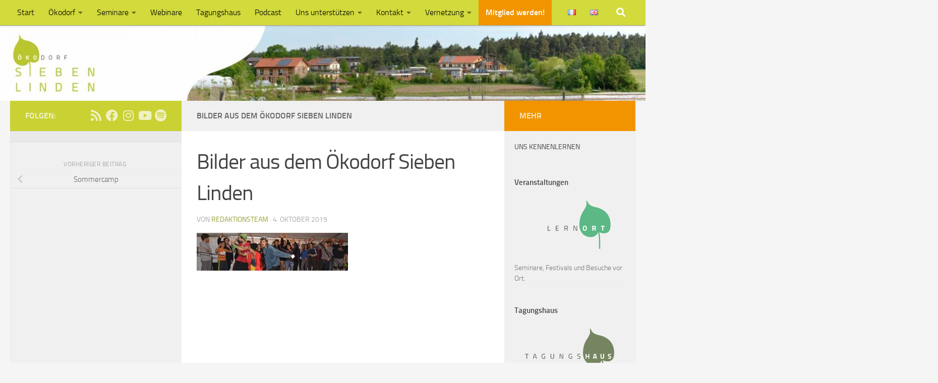

--- FILE ---
content_type: text/html; charset=UTF-8
request_url: https://siebenlinden.org/de/sommercamp/bilder-aus-dem-oekodorf-sieben-linden-108/
body_size: 20539
content:
<!DOCTYPE html>
<html class="no-js" lang="de-DE">
<head>
  <meta charset="UTF-8">
  <meta name="viewport" content="width=device-width, initial-scale=1.0">
  <link rel="profile" href="https://gmpg.org/xfn/11" />
  <link rel="pingback" href="https://siebenlinden.org/xmlrpc.php">

          <style id="wfc-base-style" type="text/css">
             .wfc-reset-menu-item-first-letter .navbar .nav>li>a:first-letter {font-size: inherit;}.format-icon:before {color: #5A5A5A;}article .format-icon.tc-hide-icon:before, .safari article.format-video .format-icon.tc-hide-icon:before, .chrome article.format-video .format-icon.tc-hide-icon:before, .safari article.format-image .format-icon.tc-hide-icon:before, .chrome article.format-image .format-icon.tc-hide-icon:before, .safari article.format-gallery .format-icon.tc-hide-icon:before, .safari article.attachment .format-icon.tc-hide-icon:before, .chrome article.format-gallery .format-icon.tc-hide-icon:before, .chrome article.attachment .format-icon.tc-hide-icon:before {content: none!important;}h2#tc-comment-title.tc-hide-icon:before {content: none!important;}.archive .archive-header h1.format-icon.tc-hide-icon:before {content: none!important;}.tc-sidebar h3.widget-title.tc-hide-icon:before {content: none!important;}.footer-widgets h3.widget-title.tc-hide-icon:before {content: none!important;}.tc-hide-icon i, i.tc-hide-icon {display: none !important;}.carousel-control {font-family: "Helvetica Neue", Helvetica, Arial, sans-serif;}.social-block a {font-size: 18px;}footer#footer .colophon .social-block a {font-size: 16px;}.social-block.widget_social a {font-size: 14px;}
        </style>
        <meta name='robots' content='index, follow, max-image-preview:large, max-snippet:-1, max-video-preview:-1' />
<script>document.documentElement.className = document.documentElement.className.replace("no-js","js");</script>

	<!-- This site is optimized with the Yoast SEO plugin v26.7 - https://yoast.com/wordpress/plugins/seo/ -->
	<title>Bilder aus dem Ökodorf Sieben Linden - Ökodorf Sieben Linden</title>
	<link rel="canonical" href="https://siebenlinden.org/wp-content/uploads/2019/10/Sommercamp_2019_offene_buehne_58-1.jpg" />
	<meta property="og:locale" content="de_DE" />
	<meta property="og:type" content="article" />
	<meta property="og:title" content="Bilder aus dem Ökodorf Sieben Linden - Ökodorf Sieben Linden" />
	<meta property="og:description" content="Bilder aus dem Ökodorf Sieben Linden" />
	<meta property="og:url" content="https://siebenlinden.org/wp-content/uploads/2019/10/Sommercamp_2019_offene_buehne_58-1.jpg" />
	<meta property="og:site_name" content="Ökodorf Sieben Linden" />
	<meta property="article:publisher" content="https://www.facebook.com/OekodorfSiebenLinden/" />
	<meta property="og:image" content="https://siebenlinden.org/de/sommercamp/bilder-aus-dem-oekodorf-sieben-linden-108" />
	<meta property="og:image:width" content="1400" />
	<meta property="og:image:height" content="350" />
	<meta property="og:image:type" content="image/jpeg" />
	<meta name="twitter:card" content="summary_large_image" />
	<script type="application/ld+json" class="yoast-schema-graph">{"@context":"https://schema.org","@graph":[{"@type":"WebPage","@id":"https://siebenlinden.org/wp-content/uploads/2019/10/Sommercamp_2019_offene_buehne_58-1.jpg","url":"https://siebenlinden.org/wp-content/uploads/2019/10/Sommercamp_2019_offene_buehne_58-1.jpg","name":"Bilder aus dem Ökodorf Sieben Linden - Ökodorf Sieben Linden","isPartOf":{"@id":"https://siebenlinden.org/de/#website"},"primaryImageOfPage":{"@id":"https://siebenlinden.org/wp-content/uploads/2019/10/Sommercamp_2019_offene_buehne_58-1.jpg#primaryimage"},"image":{"@id":"https://siebenlinden.org/wp-content/uploads/2019/10/Sommercamp_2019_offene_buehne_58-1.jpg#primaryimage"},"thumbnailUrl":"https://siebenlinden.org/wp-content/uploads/2019/10/Sommercamp_2019_offene_buehne_58-1.jpg","datePublished":"2019-10-04T09:08:40+00:00","breadcrumb":{"@id":"https://siebenlinden.org/wp-content/uploads/2019/10/Sommercamp_2019_offene_buehne_58-1.jpg#breadcrumb"},"inLanguage":"de","potentialAction":[{"@type":"ReadAction","target":["https://siebenlinden.org/wp-content/uploads/2019/10/Sommercamp_2019_offene_buehne_58-1.jpg"]}]},{"@type":"ImageObject","inLanguage":"de","@id":"https://siebenlinden.org/wp-content/uploads/2019/10/Sommercamp_2019_offene_buehne_58-1.jpg#primaryimage","url":"https://siebenlinden.org/wp-content/uploads/2019/10/Sommercamp_2019_offene_buehne_58-1.jpg","contentUrl":"https://siebenlinden.org/wp-content/uploads/2019/10/Sommercamp_2019_offene_buehne_58-1.jpg"},{"@type":"BreadcrumbList","@id":"https://siebenlinden.org/wp-content/uploads/2019/10/Sommercamp_2019_offene_buehne_58-1.jpg#breadcrumb","itemListElement":[{"@type":"ListItem","position":1,"name":"Startseite","item":"https://siebenlinden.org/de/"},{"@type":"ListItem","position":2,"name":"Festival","item":"https://p-nfu8pb.project.space/de/festival/"},{"@type":"ListItem","position":3,"name":"Sommercamp","item":"https://siebenlinden.org/de/festival/sommercamp/"},{"@type":"ListItem","position":4,"name":"Bilder aus dem Ökodorf Sieben Linden"}]},{"@type":"WebSite","@id":"https://siebenlinden.org/de/#website","url":"https://siebenlinden.org/de/","name":"Ökodorf Sieben Linden","description":"","publisher":{"@id":"https://siebenlinden.org/de/#organization"},"potentialAction":[{"@type":"SearchAction","target":{"@type":"EntryPoint","urlTemplate":"https://siebenlinden.org/de/?s={search_term_string}"},"query-input":{"@type":"PropertyValueSpecification","valueRequired":true,"valueName":"search_term_string"}}],"inLanguage":"de"},{"@type":"Organization","@id":"https://siebenlinden.org/de/#organization","name":"Ökodorf Sieben Linden","url":"https://siebenlinden.org/de/","logo":{"@type":"ImageObject","inLanguage":"de","@id":"https://siebenlinden.org/de/#/schema/logo/image/","url":"https://siebenlinden.org/wp-content/uploads/2016/04/SL-Dachmarke-4c.png","contentUrl":"https://siebenlinden.org/wp-content/uploads/2016/04/SL-Dachmarke-4c.png","width":916,"height":527,"caption":"Ökodorf Sieben Linden"},"image":{"@id":"https://siebenlinden.org/de/#/schema/logo/image/"},"sameAs":["https://www.facebook.com/OekodorfSiebenLinden/","https://www.youtube.com/channel/UCRXjeUJLywVSoh8de2bbvOw","https://www.instagram.com/oekodorfsiebenlinden/"]}]}</script>
	<!-- / Yoast SEO plugin. -->


<link rel="alternate" type="application/rss+xml" title="Ökodorf Sieben Linden &raquo; Feed" href="https://siebenlinden.org/de/feed/" />

<link rel="alternate" type="application/rss+xml" title="Podcast Feed: Der Ökodorf-Podcast aus Sieben Linden (MP3-Feed)" href="https://siebenlinden.org/de/feed/mp3/" />
<link rel="alternate" type="application/rss+xml" title="Podcast Feed: Der Ökodorf-Podcast aus Sieben Linden (Ogg Feed)" href="https://siebenlinden.org/de/feed/oga/" />
<style id='wp-img-auto-sizes-contain-inline-css'>
img:is([sizes=auto i],[sizes^="auto," i]){contain-intrinsic-size:3000px 1500px}
/*# sourceURL=wp-img-auto-sizes-contain-inline-css */
</style>
<style id='wp-block-library-inline-css'>
:root{--wp-block-synced-color:#7a00df;--wp-block-synced-color--rgb:122,0,223;--wp-bound-block-color:var(--wp-block-synced-color);--wp-editor-canvas-background:#ddd;--wp-admin-theme-color:#007cba;--wp-admin-theme-color--rgb:0,124,186;--wp-admin-theme-color-darker-10:#006ba1;--wp-admin-theme-color-darker-10--rgb:0,107,160.5;--wp-admin-theme-color-darker-20:#005a87;--wp-admin-theme-color-darker-20--rgb:0,90,135;--wp-admin-border-width-focus:2px}@media (min-resolution:192dpi){:root{--wp-admin-border-width-focus:1.5px}}.wp-element-button{cursor:pointer}:root .has-very-light-gray-background-color{background-color:#eee}:root .has-very-dark-gray-background-color{background-color:#313131}:root .has-very-light-gray-color{color:#eee}:root .has-very-dark-gray-color{color:#313131}:root .has-vivid-green-cyan-to-vivid-cyan-blue-gradient-background{background:linear-gradient(135deg,#00d084,#0693e3)}:root .has-purple-crush-gradient-background{background:linear-gradient(135deg,#34e2e4,#4721fb 50%,#ab1dfe)}:root .has-hazy-dawn-gradient-background{background:linear-gradient(135deg,#faaca8,#dad0ec)}:root .has-subdued-olive-gradient-background{background:linear-gradient(135deg,#fafae1,#67a671)}:root .has-atomic-cream-gradient-background{background:linear-gradient(135deg,#fdd79a,#004a59)}:root .has-nightshade-gradient-background{background:linear-gradient(135deg,#330968,#31cdcf)}:root .has-midnight-gradient-background{background:linear-gradient(135deg,#020381,#2874fc)}:root{--wp--preset--font-size--normal:16px;--wp--preset--font-size--huge:42px}.has-regular-font-size{font-size:1em}.has-larger-font-size{font-size:2.625em}.has-normal-font-size{font-size:var(--wp--preset--font-size--normal)}.has-huge-font-size{font-size:var(--wp--preset--font-size--huge)}.has-text-align-center{text-align:center}.has-text-align-left{text-align:left}.has-text-align-right{text-align:right}.has-fit-text{white-space:nowrap!important}#end-resizable-editor-section{display:none}.aligncenter{clear:both}.items-justified-left{justify-content:flex-start}.items-justified-center{justify-content:center}.items-justified-right{justify-content:flex-end}.items-justified-space-between{justify-content:space-between}.screen-reader-text{border:0;clip-path:inset(50%);height:1px;margin:-1px;overflow:hidden;padding:0;position:absolute;width:1px;word-wrap:normal!important}.screen-reader-text:focus{background-color:#ddd;clip-path:none;color:#444;display:block;font-size:1em;height:auto;left:5px;line-height:normal;padding:15px 23px 14px;text-decoration:none;top:5px;width:auto;z-index:100000}html :where(.has-border-color){border-style:solid}html :where([style*=border-top-color]){border-top-style:solid}html :where([style*=border-right-color]){border-right-style:solid}html :where([style*=border-bottom-color]){border-bottom-style:solid}html :where([style*=border-left-color]){border-left-style:solid}html :where([style*=border-width]){border-style:solid}html :where([style*=border-top-width]){border-top-style:solid}html :where([style*=border-right-width]){border-right-style:solid}html :where([style*=border-bottom-width]){border-bottom-style:solid}html :where([style*=border-left-width]){border-left-style:solid}html :where(img[class*=wp-image-]){height:auto;max-width:100%}:where(figure){margin:0 0 1em}html :where(.is-position-sticky){--wp-admin--admin-bar--position-offset:var(--wp-admin--admin-bar--height,0px)}@media screen and (max-width:600px){html :where(.is-position-sticky){--wp-admin--admin-bar--position-offset:0px}}

/*# sourceURL=wp-block-library-inline-css */
</style><style id='global-styles-inline-css'>
:root{--wp--preset--aspect-ratio--square: 1;--wp--preset--aspect-ratio--4-3: 4/3;--wp--preset--aspect-ratio--3-4: 3/4;--wp--preset--aspect-ratio--3-2: 3/2;--wp--preset--aspect-ratio--2-3: 2/3;--wp--preset--aspect-ratio--16-9: 16/9;--wp--preset--aspect-ratio--9-16: 9/16;--wp--preset--color--black: #000000;--wp--preset--color--cyan-bluish-gray: #abb8c3;--wp--preset--color--white: #ffffff;--wp--preset--color--pale-pink: #f78da7;--wp--preset--color--vivid-red: #cf2e2e;--wp--preset--color--luminous-vivid-orange: #ff6900;--wp--preset--color--luminous-vivid-amber: #fcb900;--wp--preset--color--light-green-cyan: #7bdcb5;--wp--preset--color--vivid-green-cyan: #00d084;--wp--preset--color--pale-cyan-blue: #8ed1fc;--wp--preset--color--vivid-cyan-blue: #0693e3;--wp--preset--color--vivid-purple: #9b51e0;--wp--preset--gradient--vivid-cyan-blue-to-vivid-purple: linear-gradient(135deg,rgb(6,147,227) 0%,rgb(155,81,224) 100%);--wp--preset--gradient--light-green-cyan-to-vivid-green-cyan: linear-gradient(135deg,rgb(122,220,180) 0%,rgb(0,208,130) 100%);--wp--preset--gradient--luminous-vivid-amber-to-luminous-vivid-orange: linear-gradient(135deg,rgb(252,185,0) 0%,rgb(255,105,0) 100%);--wp--preset--gradient--luminous-vivid-orange-to-vivid-red: linear-gradient(135deg,rgb(255,105,0) 0%,rgb(207,46,46) 100%);--wp--preset--gradient--very-light-gray-to-cyan-bluish-gray: linear-gradient(135deg,rgb(238,238,238) 0%,rgb(169,184,195) 100%);--wp--preset--gradient--cool-to-warm-spectrum: linear-gradient(135deg,rgb(74,234,220) 0%,rgb(151,120,209) 20%,rgb(207,42,186) 40%,rgb(238,44,130) 60%,rgb(251,105,98) 80%,rgb(254,248,76) 100%);--wp--preset--gradient--blush-light-purple: linear-gradient(135deg,rgb(255,206,236) 0%,rgb(152,150,240) 100%);--wp--preset--gradient--blush-bordeaux: linear-gradient(135deg,rgb(254,205,165) 0%,rgb(254,45,45) 50%,rgb(107,0,62) 100%);--wp--preset--gradient--luminous-dusk: linear-gradient(135deg,rgb(255,203,112) 0%,rgb(199,81,192) 50%,rgb(65,88,208) 100%);--wp--preset--gradient--pale-ocean: linear-gradient(135deg,rgb(255,245,203) 0%,rgb(182,227,212) 50%,rgb(51,167,181) 100%);--wp--preset--gradient--electric-grass: linear-gradient(135deg,rgb(202,248,128) 0%,rgb(113,206,126) 100%);--wp--preset--gradient--midnight: linear-gradient(135deg,rgb(2,3,129) 0%,rgb(40,116,252) 100%);--wp--preset--font-size--small: 13px;--wp--preset--font-size--medium: 20px;--wp--preset--font-size--large: 36px;--wp--preset--font-size--x-large: 42px;--wp--preset--spacing--20: 0.44rem;--wp--preset--spacing--30: 0.67rem;--wp--preset--spacing--40: 1rem;--wp--preset--spacing--50: 1.5rem;--wp--preset--spacing--60: 2.25rem;--wp--preset--spacing--70: 3.38rem;--wp--preset--spacing--80: 5.06rem;--wp--preset--shadow--natural: 6px 6px 9px rgba(0, 0, 0, 0.2);--wp--preset--shadow--deep: 12px 12px 50px rgba(0, 0, 0, 0.4);--wp--preset--shadow--sharp: 6px 6px 0px rgba(0, 0, 0, 0.2);--wp--preset--shadow--outlined: 6px 6px 0px -3px rgb(255, 255, 255), 6px 6px rgb(0, 0, 0);--wp--preset--shadow--crisp: 6px 6px 0px rgb(0, 0, 0);}:where(.is-layout-flex){gap: 0.5em;}:where(.is-layout-grid){gap: 0.5em;}body .is-layout-flex{display: flex;}.is-layout-flex{flex-wrap: wrap;align-items: center;}.is-layout-flex > :is(*, div){margin: 0;}body .is-layout-grid{display: grid;}.is-layout-grid > :is(*, div){margin: 0;}:where(.wp-block-columns.is-layout-flex){gap: 2em;}:where(.wp-block-columns.is-layout-grid){gap: 2em;}:where(.wp-block-post-template.is-layout-flex){gap: 1.25em;}:where(.wp-block-post-template.is-layout-grid){gap: 1.25em;}.has-black-color{color: var(--wp--preset--color--black) !important;}.has-cyan-bluish-gray-color{color: var(--wp--preset--color--cyan-bluish-gray) !important;}.has-white-color{color: var(--wp--preset--color--white) !important;}.has-pale-pink-color{color: var(--wp--preset--color--pale-pink) !important;}.has-vivid-red-color{color: var(--wp--preset--color--vivid-red) !important;}.has-luminous-vivid-orange-color{color: var(--wp--preset--color--luminous-vivid-orange) !important;}.has-luminous-vivid-amber-color{color: var(--wp--preset--color--luminous-vivid-amber) !important;}.has-light-green-cyan-color{color: var(--wp--preset--color--light-green-cyan) !important;}.has-vivid-green-cyan-color{color: var(--wp--preset--color--vivid-green-cyan) !important;}.has-pale-cyan-blue-color{color: var(--wp--preset--color--pale-cyan-blue) !important;}.has-vivid-cyan-blue-color{color: var(--wp--preset--color--vivid-cyan-blue) !important;}.has-vivid-purple-color{color: var(--wp--preset--color--vivid-purple) !important;}.has-black-background-color{background-color: var(--wp--preset--color--black) !important;}.has-cyan-bluish-gray-background-color{background-color: var(--wp--preset--color--cyan-bluish-gray) !important;}.has-white-background-color{background-color: var(--wp--preset--color--white) !important;}.has-pale-pink-background-color{background-color: var(--wp--preset--color--pale-pink) !important;}.has-vivid-red-background-color{background-color: var(--wp--preset--color--vivid-red) !important;}.has-luminous-vivid-orange-background-color{background-color: var(--wp--preset--color--luminous-vivid-orange) !important;}.has-luminous-vivid-amber-background-color{background-color: var(--wp--preset--color--luminous-vivid-amber) !important;}.has-light-green-cyan-background-color{background-color: var(--wp--preset--color--light-green-cyan) !important;}.has-vivid-green-cyan-background-color{background-color: var(--wp--preset--color--vivid-green-cyan) !important;}.has-pale-cyan-blue-background-color{background-color: var(--wp--preset--color--pale-cyan-blue) !important;}.has-vivid-cyan-blue-background-color{background-color: var(--wp--preset--color--vivid-cyan-blue) !important;}.has-vivid-purple-background-color{background-color: var(--wp--preset--color--vivid-purple) !important;}.has-black-border-color{border-color: var(--wp--preset--color--black) !important;}.has-cyan-bluish-gray-border-color{border-color: var(--wp--preset--color--cyan-bluish-gray) !important;}.has-white-border-color{border-color: var(--wp--preset--color--white) !important;}.has-pale-pink-border-color{border-color: var(--wp--preset--color--pale-pink) !important;}.has-vivid-red-border-color{border-color: var(--wp--preset--color--vivid-red) !important;}.has-luminous-vivid-orange-border-color{border-color: var(--wp--preset--color--luminous-vivid-orange) !important;}.has-luminous-vivid-amber-border-color{border-color: var(--wp--preset--color--luminous-vivid-amber) !important;}.has-light-green-cyan-border-color{border-color: var(--wp--preset--color--light-green-cyan) !important;}.has-vivid-green-cyan-border-color{border-color: var(--wp--preset--color--vivid-green-cyan) !important;}.has-pale-cyan-blue-border-color{border-color: var(--wp--preset--color--pale-cyan-blue) !important;}.has-vivid-cyan-blue-border-color{border-color: var(--wp--preset--color--vivid-cyan-blue) !important;}.has-vivid-purple-border-color{border-color: var(--wp--preset--color--vivid-purple) !important;}.has-vivid-cyan-blue-to-vivid-purple-gradient-background{background: var(--wp--preset--gradient--vivid-cyan-blue-to-vivid-purple) !important;}.has-light-green-cyan-to-vivid-green-cyan-gradient-background{background: var(--wp--preset--gradient--light-green-cyan-to-vivid-green-cyan) !important;}.has-luminous-vivid-amber-to-luminous-vivid-orange-gradient-background{background: var(--wp--preset--gradient--luminous-vivid-amber-to-luminous-vivid-orange) !important;}.has-luminous-vivid-orange-to-vivid-red-gradient-background{background: var(--wp--preset--gradient--luminous-vivid-orange-to-vivid-red) !important;}.has-very-light-gray-to-cyan-bluish-gray-gradient-background{background: var(--wp--preset--gradient--very-light-gray-to-cyan-bluish-gray) !important;}.has-cool-to-warm-spectrum-gradient-background{background: var(--wp--preset--gradient--cool-to-warm-spectrum) !important;}.has-blush-light-purple-gradient-background{background: var(--wp--preset--gradient--blush-light-purple) !important;}.has-blush-bordeaux-gradient-background{background: var(--wp--preset--gradient--blush-bordeaux) !important;}.has-luminous-dusk-gradient-background{background: var(--wp--preset--gradient--luminous-dusk) !important;}.has-pale-ocean-gradient-background{background: var(--wp--preset--gradient--pale-ocean) !important;}.has-electric-grass-gradient-background{background: var(--wp--preset--gradient--electric-grass) !important;}.has-midnight-gradient-background{background: var(--wp--preset--gradient--midnight) !important;}.has-small-font-size{font-size: var(--wp--preset--font-size--small) !important;}.has-medium-font-size{font-size: var(--wp--preset--font-size--medium) !important;}.has-large-font-size{font-size: var(--wp--preset--font-size--large) !important;}.has-x-large-font-size{font-size: var(--wp--preset--font-size--x-large) !important;}
/*# sourceURL=global-styles-inline-css */
</style>

<style id='classic-theme-styles-inline-css'>
/*! This file is auto-generated */
.wp-block-button__link{color:#fff;background-color:#32373c;border-radius:9999px;box-shadow:none;text-decoration:none;padding:calc(.667em + 2px) calc(1.333em + 2px);font-size:1.125em}.wp-block-file__button{background:#32373c;color:#fff;text-decoration:none}
/*# sourceURL=/wp-includes/css/classic-themes.min.css */
</style>
<link rel='stylesheet' id='wpo_min-header-0-css' href='https://siebenlinden.org/wp-content/cache/wpo-minify/1768302244/assets/wpo-minify-header-2ed84d6c.min.css' media='all' />
<!--n2css--><!--n2js--><script src="https://siebenlinden.org/wp-content/plugins/podlove-web-player/web-player/embed.js" id="podlove-web-player-player-js"></script>
<script src="https://siebenlinden.org/wp-content/plugins/podlove-web-player/js/cache.js" id="podlove-web-player-player-cache-js"></script>
<script src="https://siebenlinden.org/wp-includes/js/jquery/jquery.min.js" id="jquery-core-js"></script>
<script src="https://siebenlinden.org/wp-includes/js/jquery/jquery-migrate.min.js" id="jquery-migrate-js"></script>
<script src="https://siebenlinden.org/wp-content/themes/hueman-pro/assets/front/js/libs/jquery.flexslider.js" id="flexslider-js"></script>
    <link rel="preload" as="font" type="font/woff2" href="https://siebenlinden.org/wp-content/themes/hueman-pro/assets/front/webfonts/fa-brands-400.woff2?v=5.15.2" crossorigin="anonymous"/>
    <link rel="preload" as="font" type="font/woff2" href="https://siebenlinden.org/wp-content/themes/hueman-pro/assets/front/webfonts/fa-regular-400.woff2?v=5.15.2" crossorigin="anonymous"/>
    <link rel="preload" as="font" type="font/woff2" href="https://siebenlinden.org/wp-content/themes/hueman-pro/assets/front/webfonts/fa-solid-900.woff2?v=5.15.2" crossorigin="anonymous"/>
  <link rel="preload" as="font" type="font/woff" href="https://siebenlinden.org/wp-content/themes/hueman-pro/assets/front/fonts/titillium-light-webfont.woff" crossorigin="anonymous"/>
<link rel="preload" as="font" type="font/woff" href="https://siebenlinden.org/wp-content/themes/hueman-pro/assets/front/fonts/titillium-lightitalic-webfont.woff" crossorigin="anonymous"/>
<link rel="preload" as="font" type="font/woff" href="https://siebenlinden.org/wp-content/themes/hueman-pro/assets/front/fonts/titillium-regular-webfont.woff" crossorigin="anonymous"/>
<link rel="preload" as="font" type="font/woff" href="https://siebenlinden.org/wp-content/themes/hueman-pro/assets/front/fonts/titillium-regularitalic-webfont.woff" crossorigin="anonymous"/>
<link rel="preload" as="font" type="font/woff" href="https://siebenlinden.org/wp-content/themes/hueman-pro/assets/front/fonts/titillium-semibold-webfont.woff" crossorigin="anonymous"/>
<style>
  /*  base : fonts
/* ------------------------------------ */
body { font-family: "Titillium", Arial, sans-serif; }
@font-face {
  font-family: 'Titillium';
  src: url('https://siebenlinden.org/wp-content/themes/hueman-pro/assets/front/fonts/titillium-light-webfont.eot');
  src: url('https://siebenlinden.org/wp-content/themes/hueman-pro/assets/front/fonts/titillium-light-webfont.svg#titillium-light-webfont') format('svg'),
     url('https://siebenlinden.org/wp-content/themes/hueman-pro/assets/front/fonts/titillium-light-webfont.eot?#iefix') format('embedded-opentype'),
     url('https://siebenlinden.org/wp-content/themes/hueman-pro/assets/front/fonts/titillium-light-webfont.woff') format('woff'),
     url('https://siebenlinden.org/wp-content/themes/hueman-pro/assets/front/fonts/titillium-light-webfont.ttf') format('truetype');
  font-weight: 300;
  font-style: normal;
}
@font-face {
  font-family: 'Titillium';
  src: url('https://siebenlinden.org/wp-content/themes/hueman-pro/assets/front/fonts/titillium-lightitalic-webfont.eot');
  src: url('https://siebenlinden.org/wp-content/themes/hueman-pro/assets/front/fonts/titillium-lightitalic-webfont.svg#titillium-lightitalic-webfont') format('svg'),
     url('https://siebenlinden.org/wp-content/themes/hueman-pro/assets/front/fonts/titillium-lightitalic-webfont.eot?#iefix') format('embedded-opentype'),
     url('https://siebenlinden.org/wp-content/themes/hueman-pro/assets/front/fonts/titillium-lightitalic-webfont.woff') format('woff'),
     url('https://siebenlinden.org/wp-content/themes/hueman-pro/assets/front/fonts/titillium-lightitalic-webfont.ttf') format('truetype');
  font-weight: 300;
  font-style: italic;
}
@font-face {
  font-family: 'Titillium';
  src: url('https://siebenlinden.org/wp-content/themes/hueman-pro/assets/front/fonts/titillium-regular-webfont.eot');
  src: url('https://siebenlinden.org/wp-content/themes/hueman-pro/assets/front/fonts/titillium-regular-webfont.svg#titillium-regular-webfont') format('svg'),
     url('https://siebenlinden.org/wp-content/themes/hueman-pro/assets/front/fonts/titillium-regular-webfont.eot?#iefix') format('embedded-opentype'),
     url('https://siebenlinden.org/wp-content/themes/hueman-pro/assets/front/fonts/titillium-regular-webfont.woff') format('woff'),
     url('https://siebenlinden.org/wp-content/themes/hueman-pro/assets/front/fonts/titillium-regular-webfont.ttf') format('truetype');
  font-weight: 400;
  font-style: normal;
}
@font-face {
  font-family: 'Titillium';
  src: url('https://siebenlinden.org/wp-content/themes/hueman-pro/assets/front/fonts/titillium-regularitalic-webfont.eot');
  src: url('https://siebenlinden.org/wp-content/themes/hueman-pro/assets/front/fonts/titillium-regularitalic-webfont.svg#titillium-regular-webfont') format('svg'),
     url('https://siebenlinden.org/wp-content/themes/hueman-pro/assets/front/fonts/titillium-regularitalic-webfont.eot?#iefix') format('embedded-opentype'),
     url('https://siebenlinden.org/wp-content/themes/hueman-pro/assets/front/fonts/titillium-regularitalic-webfont.woff') format('woff'),
     url('https://siebenlinden.org/wp-content/themes/hueman-pro/assets/front/fonts/titillium-regularitalic-webfont.ttf') format('truetype');
  font-weight: 400;
  font-style: italic;
}
@font-face {
    font-family: 'Titillium';
    src: url('https://siebenlinden.org/wp-content/themes/hueman-pro/assets/front/fonts/titillium-semibold-webfont.eot');
    src: url('https://siebenlinden.org/wp-content/themes/hueman-pro/assets/front/fonts/titillium-semibold-webfont.svg#titillium-semibold-webfont') format('svg'),
         url('https://siebenlinden.org/wp-content/themes/hueman-pro/assets/front/fonts/titillium-semibold-webfont.eot?#iefix') format('embedded-opentype'),
         url('https://siebenlinden.org/wp-content/themes/hueman-pro/assets/front/fonts/titillium-semibold-webfont.woff') format('woff'),
         url('https://siebenlinden.org/wp-content/themes/hueman-pro/assets/front/fonts/titillium-semibold-webfont.ttf') format('truetype');
  font-weight: 600;
  font-style: normal;
}
</style>
  <!--[if lt IE 9]>
<script src="https://siebenlinden.org/wp-content/themes/hueman-pro/assets/front/js/ie/html5shiv-printshiv.min.js"></script>
<script src="https://siebenlinden.org/wp-content/themes/hueman-pro/assets/front/js/ie/selectivizr.js"></script>
<![endif]-->
<style type="text/css">.blue-message {
    background-color: #3399ff;
    color: #ffffff;
    text-shadow: none;
    font-size: 16px;
    line-height: 24px;
    padding: 10px;
    padding-top: 10px;
    padding-right: 10px;
    padding-bottom: 10px;
    padding-left: 10px;
}.green-message {
    background-color: #8cc14c;
    color: #ffffff;
    text-shadow: none;
    font-size: 16px;
    line-height: 24px;
    padding: 10px;
    padding-top: 10px;
    padding-right: 10px;
    padding-bottom: 10px;
    padding-left: 10px;
}.orange-message {
    background-color: #faa732;
    color: #ffffff;
    text-shadow: none;
    font-size: 16px;
    line-height: 24px;
    padding: 10px;
    padding-top: 10px;
    padding-right: 10px;
    padding-bottom: 10px;
    padding-left: 10px;
}.red-message {
    background-color: #da4d31;
    color: #ffffff;
    text-shadow: none;
    font-size: 16px;
    line-height: 24px;
    padding: 10px;
    padding-top: 10px;
    padding-right: 10px;
    padding-bottom: 10px;
    padding-left: 10px;
}.grey-message {
    background-color: #53555c;
    color: #ffffff;
    text-shadow: none;
    font-size: 16px;
    line-height: 24px;
    padding: 10px;
    padding-top: 10px;
    padding-right: 10px;
    padding-bottom: 10px;
    padding-left: 10px;
}.left-block {
    background: radial-gradient(ellipse at center center, #ffffff 0%, #f2f2f2 100%);
    color: #8b8e97;
    padding: 10px;
    padding-top: 10px;
    padding-right: 10px;
    padding-bottom: 10px;
    padding-left: 10px;
    margin: 10px;
    margin-top: 10px;
    margin-right: 10px;
    margin-bottom: 10px;
    margin-left: 10px;
    float: left;
}.right-block {
    background: radial-gradient(ellipse at center center, #ffffff 0%, #f2f2f2 100%);
    color: #8b8e97;
    padding: 10px;
    padding-top: 10px;
    padding-right: 10px;
    padding-bottom: 10px;
    padding-left: 10px;
    margin: 10px;
    margin-top: 10px;
    margin-right: 10px;
    margin-bottom: 10px;
    margin-left: 10px;
    float: right;
}.blockquotes {
    background-color: none;
    border-left: 5px solid #f1f1f1;
    color: #8B8E97;
    font-size: 16px;
    font-style: italic;
    line-height: 22px;
    padding-left: 15px;
    padding: 10px;
    padding-top: 10px;
    padding-right: 10px;
    padding-bottom: 10px;
    width: 60%;
    float: left;
}</style><script type="speculationrules">
  {
    "prefetch": [
      {
        "source": "document",
        "where": {
          "and": [
            { "href_matches": "/*" },
            { "not": { "href_matches": "/wp-admin/*" } },
            { "not": { "href_matches": "/wp-login.php" } }
          ]
        },
        "eagerness": "moderate"
      }
    ]
  }
  </script>

 <script>
    if (!HTMLScriptElement.supports || !HTMLScriptElement.supports('speculationrules')) {
      const preloadedUrls = new Set();
      const currentDomain = window.location.origin;

      // DEBUGGING - mach des global
      window.prefetchDebug = {
        attempted: [],
        successful: []
      };

      function prefetchLink(url) {
        if (preloadedUrls.has(url)) return;

        console.log('🔄 Versuch zu prefetchen:', url);
        window.prefetchDebug.attempted.push(url);

        preloadedUrls.add(url);

        const link = document.createElement('link');
        link.rel = 'prefetch';
        link.href = url;

        link.onload = () => {
          console.log('✅ Erfolgreich geprefetcht:', url);
          window.prefetchDebug.successful.push(url);
        };

        link.onerror = () => {
          console.error('❌ Prefetch fehlgeschlage:', url);
        };

        if (!link.relList || !link.relList.supports('prefetch')) {
          link.rel = 'preload';
          link.as = 'fetch';
        }

        document.head.appendChild(link);
      }

      function shouldPrefetch(element) {
        const href = element.href;
        if (!href) return false;

        if (!href.startsWith(currentDomain)) return false;

        if (href.includes('/wp-admin/') || href.includes('/wp-login.php')) return false;

        return true;
      }

      function attachPrefetchListeners() {
        document.querySelectorAll('a[href]').forEach(link => {
          if (!link.dataset.prefetchAttached && shouldPrefetch(link)) {
            link.dataset.prefetchAttached = 'true';

            ['mouseenter', 'touchstart', 'pointerenter'].forEach(event => {
              link.addEventListener(event, function(e) {
                prefetchLink(this.href);
              }, { passive: true, once: true });
            });
          }
        });
      }

      if (document.readyState === 'loading') {
        document.addEventListener('DOMContentLoaded', attachPrefetchListeners);
      } else {
        attachPrefetchListeners();
      }

      const observer = new MutationObserver(() => {
        attachPrefetchListeners();
      });

      observer.observe(document.body, {
        childList: true,
        subtree: true
      });
    }
  </script><link rel="icon" href="https://siebenlinden.org/wp-content/uploads/2022/05/favicon-100x100.png" sizes="32x32" />
<link rel="icon" href="https://siebenlinden.org/wp-content/uploads/2022/05/favicon-300x300.png" sizes="192x192" />
<link rel="apple-touch-icon" href="https://siebenlinden.org/wp-content/uploads/2022/05/favicon-300x300.png" />
<meta name="msapplication-TileImage" content="https://siebenlinden.org/wp-content/uploads/2022/05/favicon-300x300.png" />
            <style id="grids-css" type="text/css">
                .post-list .grid-item {float: left; }
                .cols-1 .grid-item { width: 100%; }
                .cols-2 .grid-item { width: 50%; }
                .cols-3 .grid-item { width: 33.3%; }
                .cols-4 .grid-item { width: 25%; }
                @media only screen and (max-width: 719px) {
                      #grid-wrapper .grid-item{
                        width: 100%;
                      }
                }
            </style>
            </head>

<body class="attachment wp-singular attachment-template-default single single-attachment postid-9487 attachmentid-9487 attachment-jpeg wp-embed-responsive wp-theme-hueman-pro wp-child-theme-hueman-child-sieben_linden col-3cm full-width topbar-enabled header-desktop-sticky header-mobile-sticky hu-fa-not-loaded hueman-pro-1-4-29-with-child-theme chrome">
<div id="wrapper">
  <a class="screen-reader-text skip-link" href="#content">Unter dem Inhalt</a>
  
  <header id="header" class="specific-mobile-menu-on one-mobile-menu mobile_menu header-ads-desktop  topbar-transparent has-header-img">
        <nav class="nav-container group mobile-menu mobile-sticky " id="nav-mobile" data-menu-id="header-1">
  <div class="mobile-title-logo-in-header"><p class="site-title">                  <a class="custom-logo-link" href="https://siebenlinden.org/de/" rel="home" title="Ökodorf Sieben Linden | Startseite">Ökodorf Sieben Linden</a>                </p></div>
        
                    <!-- <div class="ham__navbar-toggler collapsed" aria-expanded="false">
          <div class="ham__navbar-span-wrapper">
            <span class="ham-toggler-menu__span"></span>
          </div>
        </div> -->
        <button class="ham__navbar-toggler-two collapsed" title="Menu" aria-expanded="false">
          <span class="ham__navbar-span-wrapper">
            <span class="line line-1"></span>
            <span class="line line-2"></span>
            <span class="line line-3"></span>
          </span>
        </button>
            
      <div class="nav-text"></div>
      <div class="nav-wrap container">
                  <ul class="nav container-inner group mobile-search">
                            <li>
                  <form role="search" method="get" class="search-form" action="https://siebenlinden.org/de/">
				<label>
					<span class="screen-reader-text">Suche nach:</span>
					<input type="search" class="search-field" placeholder="Suchen …" value="" name="s" />
				</label>
				<input type="submit" class="search-submit" value="Suchen" />
			</form>                </li>
                      </ul>
                <ul id="menu-top-de" class="nav container-inner group"><li id="menu-item-16487" class="menu-item menu-item-type-post_type menu-item-object-page menu-item-16487"><a href="https://siebenlinden.org/de/start-3/">Start</a></li>
<li id="menu-item-6968" class="menu-item menu-item-type-post_type menu-item-object-page menu-item-has-children menu-item-6968"><a href="https://siebenlinden.org/de/oekodorf-sieben-linden/">Ökodorf</a>
<ul class="sub-menu">
	<li id="menu-item-15512" class="menu-item menu-item-type-taxonomy menu-item-object-category menu-item-15512"><a href="https://siebenlinden.org/de/category/blog/">Blog</a></li>
	<li id="menu-item-1622" class="menu-item menu-item-type-taxonomy menu-item-object-category menu-item-has-children menu-item-1622"><a href="https://siebenlinden.org/de/category/news/">News</a>
	<ul class="sub-menu">
		<li id="menu-item-15346" class="menu-item menu-item-type-taxonomy menu-item-object-category menu-item-15346"><a href="https://siebenlinden.org/de/category/news-archiv/">News-Archiv</a></li>
	</ul>
</li>
	<li id="menu-item-48" class="menu-item menu-item-type-post_type menu-item-object-page menu-item-48"><a href="https://siebenlinden.org/de/oekodorf-sieben-linden/vision/">Vision</a></li>
	<li id="menu-item-47" class="menu-item menu-item-type-post_type menu-item-object-page menu-item-47"><a href="https://siebenlinden.org/de/oekodorf-sieben-linden/geschichte/">Geschichte</a></li>
	<li id="menu-item-45" class="menu-item menu-item-type-post_type menu-item-object-page menu-item-has-children menu-item-45"><a href="https://siebenlinden.org/de/oekodorf-sieben-linden/oekologie/">Ökologie</a>
	<ul class="sub-menu">
		<li id="menu-item-4756" class="menu-item menu-item-type-post_type menu-item-object-page menu-item-4756"><a href="https://siebenlinden.org/de/oekologische-fussabdruck/">Ökologischer Fußabdruck</a></li>
		<li id="menu-item-46" class="menu-item menu-item-type-post_type menu-item-object-page menu-item-46"><a href="https://siebenlinden.org/de/oekodorf-sieben-linden/oekologie/permakultur/">Permakultur</a></li>
		<li id="menu-item-247" class="menu-item menu-item-type-post_type menu-item-object-page menu-item-247"><a href="https://siebenlinden.org/de/oekodorf-sieben-linden/oekologie/artenvielfalt/">Artenvielfalt</a></li>
		<li id="menu-item-248" class="menu-item menu-item-type-post_type menu-item-object-page menu-item-248"><a href="https://siebenlinden.org/de/oekodorf-sieben-linden/oekologie/wald/">Wald</a></li>
		<li id="menu-item-16893" class="menu-item menu-item-type-post_type menu-item-object-page menu-item-16893"><a href="https://siebenlinden.org/de/agroforst/">Agroforst</a></li>
		<li id="menu-item-249" class="menu-item menu-item-type-post_type menu-item-object-page menu-item-249"><a href="https://siebenlinden.org/de/oekodorf-sieben-linden/oekologie/eigenanbau/">Eigenanbau</a></li>
		<li id="menu-item-250" class="menu-item menu-item-type-post_type menu-item-object-page menu-item-250"><a href="https://siebenlinden.org/de/oekodorf-sieben-linden/oekologie/heizen/">Heizen</a></li>
		<li id="menu-item-251" class="menu-item menu-item-type-post_type menu-item-object-page menu-item-251"><a href="https://siebenlinden.org/de/oekodorf-sieben-linden/oekologie/oekologisch-bauen/">Ökologisch Bauen</a></li>
		<li id="menu-item-252" class="menu-item menu-item-type-post_type menu-item-object-page menu-item-252"><a href="https://siebenlinden.org/de/oekodorf-sieben-linden/oekologie/strom/">Strom</a></li>
		<li id="menu-item-253" class="menu-item menu-item-type-post_type menu-item-object-page menu-item-253"><a href="https://siebenlinden.org/de/oekodorf-sieben-linden/oekologie/wasserkreislauf/">Wasserkreislauf</a></li>
		<li id="menu-item-254" class="menu-item menu-item-type-post_type menu-item-object-page menu-item-254"><a href="https://siebenlinden.org/de/oekodorf-sieben-linden/oekologie/kompost-toiletten/">Komposttoiletten</a></li>
		<li id="menu-item-255" class="menu-item menu-item-type-post_type menu-item-object-page menu-item-255"><a href="https://siebenlinden.org/de/oekodorf-sieben-linden/kulturweltsicht/ernaehrung/">Bewusste Ernährung</a></li>
		<li id="menu-item-256" class="menu-item menu-item-type-post_type menu-item-object-page menu-item-256"><a href="https://siebenlinden.org/de/oekodorf-sieben-linden/oekologie/mobilitaet-2/">Mobilität</a></li>
	</ul>
</li>
	<li id="menu-item-223" class="menu-item menu-item-type-post_type menu-item-object-page menu-item-has-children menu-item-223"><a href="https://siebenlinden.org/de/oekodorf-sieben-linden/oekonomie/">Ökonomie</a>
	<ul class="sub-menu">
		<li id="menu-item-271" class="menu-item menu-item-type-post_type menu-item-object-page menu-item-271"><a href="https://siebenlinden.org/de/oekodorf-sieben-linden/oekonomie/genossenschaften/">Genossenschaften</a></li>
		<li id="menu-item-270" class="menu-item menu-item-type-post_type menu-item-object-page menu-item-270"><a href="https://siebenlinden.org/de/oekodorf-sieben-linden/oekonomie/vereine/">Vereine</a></li>
		<li id="menu-item-269" class="menu-item menu-item-type-post_type menu-item-object-page menu-item-269"><a href="https://siebenlinden.org/de/oekodorf-sieben-linden/oekonomie/arbeit-in-sieben-linden/">Arbeit in Sieben Linden</a></li>
		<li id="menu-item-268" class="menu-item menu-item-type-post_type menu-item-object-page menu-item-268"><a href="https://siebenlinden.org/de/oekodorf-sieben-linden/oekonomie/solidarstrukturen/">Solidarstrukturen</a></li>
	</ul>
</li>
	<li id="menu-item-224" class="menu-item menu-item-type-post_type menu-item-object-page menu-item-has-children menu-item-224"><a href="https://siebenlinden.org/de/oekodorf-sieben-linden/soziales/">Soziales</a>
	<ul class="sub-menu">
		<li id="menu-item-297" class="menu-item menu-item-type-post_type menu-item-object-page menu-item-297"><a href="https://siebenlinden.org/de/oekodorf-sieben-linden/soziales/kinderjugendliche/">Kinder/Jugendliche</a></li>
		<li id="menu-item-296" class="menu-item menu-item-type-post_type menu-item-object-page menu-item-296"><a href="https://siebenlinden.org/de/oekodorf-sieben-linden/soziales/junge-leute/">Junge Freiwillige</a></li>
		<li id="menu-item-295" class="menu-item menu-item-type-post_type menu-item-object-page menu-item-295"><a href="https://siebenlinden.org/de/oekodorf-sieben-linden/soziales/alter-werden/">Älter werden</a></li>
		<li id="menu-item-294" class="menu-item menu-item-type-post_type menu-item-object-page menu-item-294"><a href="https://siebenlinden.org/de/oekodorf-sieben-linden/soziales/menschen-mit-behinderung/">Inklusion</a></li>
		<li id="menu-item-292" class="menu-item menu-item-type-post_type menu-item-object-page menu-item-292"><a href="https://siebenlinden.org/de/oekodorf-sieben-linden/soziales/entscheidungsfindung/">Entscheidungsfindung</a></li>
		<li id="menu-item-291" class="menu-item menu-item-type-post_type menu-item-object-page menu-item-291"><a href="https://siebenlinden.org/de/oekodorf-sieben-linden/soziales/gemeinschaftsbildung/">Gemeinschaftsbildung</a></li>
	</ul>
</li>
	<li id="menu-item-225" class="menu-item menu-item-type-post_type menu-item-object-page menu-item-has-children menu-item-225"><a href="https://siebenlinden.org/de/oekodorf-sieben-linden/kulturweltsicht/">Kultur/Weltsicht</a>
	<ul class="sub-menu">
		<li id="menu-item-24503" class="menu-item menu-item-type-post_type menu-item-object-page menu-item-24503"><a href="https://siebenlinden.org/de/unser-politisches-selbstverstaendnis/">Unser politisches Selbstverständnis</a></li>
		<li id="menu-item-934" class="menu-item menu-item-type-post_type menu-item-object-page menu-item-934"><a href="https://siebenlinden.org/de/oekodorf-sieben-linden/kulturweltsicht/tierhaltung/">Tierhaltung</a></li>
		<li id="menu-item-302" class="menu-item menu-item-type-post_type menu-item-object-page menu-item-302"><a href="https://siebenlinden.org/de/oekodorf-sieben-linden/kulturweltsicht/kulturelle-selbsversorgung/">Kultur</a></li>
		<li id="menu-item-303" class="menu-item menu-item-type-post_type menu-item-object-page menu-item-303"><a href="https://siebenlinden.org/de/oekodorf-sieben-linden/kulturweltsicht/persoenliches-wachstum/">Persönliches Wachstum</a></li>
		<li id="menu-item-1046" class="menu-item menu-item-type-post_type menu-item-object-page menu-item-1046"><a href="https://siebenlinden.org/de/oekodorf-sieben-linden/kulturweltsicht/commitments/">Commitments</a></li>
	</ul>
</li>
	<li id="menu-item-1199" class="menu-item menu-item-type-taxonomy menu-item-object-category menu-item-1199"><a href="https://siebenlinden.org/de/category/betriebe/">Betriebe</a></li>
	<li id="menu-item-2587" class="menu-item menu-item-type-post_type menu-item-object-page menu-item-2587"><a href="https://siebenlinden.org/de/oekodorf-sieben-linden/faq/">FAQ</a></li>
	<li id="menu-item-4073" class="menu-item menu-item-type-post_type menu-item-object-page menu-item-4073"><a href="https://siebenlinden.org/de/downloads/">Downloads</a></li>
	<li id="menu-item-28352" class="menu-item menu-item-type-custom menu-item-object-custom menu-item-28352"><a target="_blank" href="https://gallery.siebenlinden.org/">Bildgalerie</a></li>
	<li id="menu-item-21682" class="menu-item menu-item-type-post_type menu-item-object-page menu-item-21682"><a href="https://siebenlinden.org/de/flyer-sieben-linden/">Flyer Sieben Linden</a></li>
</ul>
</li>
<li id="menu-item-23251" class="menu-item menu-item-type-custom menu-item-object-custom menu-item-has-children menu-item-23251"><a href="#">Seminare</a>
<ul class="sub-menu">
	<li id="menu-item-19667" class="menu-item menu-item-type-custom menu-item-object-custom menu-item-19667"><a target="_blank" href="https://lernort.siebenlinden.org/de/">Alle Seminare vor Ort</a></li>
	<li id="menu-item-1435" class="menu-item menu-item-type-post_type menu-item-object-page menu-item-has-children menu-item-1435"><a href="https://siebenlinden.org/de/uns-kennenlernen/gruppenprogramme-im-oekodorf-und-bei-euch/">Gruppenprogramme</a>
	<ul class="sub-menu">
		<li id="menu-item-1434" class="menu-item menu-item-type-post_type menu-item-object-page menu-item-1434"><a href="https://siebenlinden.org/de/uns-kennenlernen/gruppenprogramme-im-oekodorf-und-bei-euch/tagesgruppen/">Tagesgruppen</a></li>
		<li id="menu-item-1433" class="menu-item menu-item-type-post_type menu-item-object-page menu-item-1433"><a href="https://siebenlinden.org/de/uns-kennenlernen/gruppenprogramme-im-oekodorf-und-bei-euch/gruppenaufenthalte-mit-uebernachtung/">Gruppenaufenthalte mit Übernachtung</a></li>
		<li id="menu-item-1431" class="menu-item menu-item-type-post_type menu-item-object-page menu-item-1431"><a href="https://siebenlinden.org/de/uns-kennenlernen/gruppenprogramme-im-oekodorf-und-bei-euch/kinder-und-jugendgruppen-2/">Kinder- und Jugendgruppen</a></li>
		<li id="menu-item-1432" class="menu-item menu-item-type-post_type menu-item-object-page menu-item-1432"><a href="https://siebenlinden.org/de/uns-kennenlernen/gruppenprogramme-im-oekodorf-und-bei-euch/kinder-und-jugendgruppen/">Selbstversorgte Gruppen</a></li>
		<li id="menu-item-1430" class="menu-item menu-item-type-post_type menu-item-object-page menu-item-1430"><a href="https://siebenlinden.org/de/uns-kennenlernen/gruppenprogramme-im-oekodorf-und-bei-euch/fuehrungen-vortraege-workshops/">Führungen, Vorträge</a></li>
	</ul>
</li>
	<li id="menu-item-1377" class="menu-item menu-item-type-post_type menu-item-object-page menu-item-has-children menu-item-1377"><a href="https://siebenlinden.org/de/seminare/rund-um-den-aufenthalt/">Rund um den Aufenthalt</a>
	<ul class="sub-menu">
		<li id="menu-item-507" class="menu-item menu-item-type-post_type menu-item-object-page menu-item-507"><a href="https://siebenlinden.org/de/seminare/rund-um-den-aufenthalt/barrierefreiheit/">Barrierefreiheit</a></li>
		<li id="menu-item-1392" class="menu-item menu-item-type-post_type menu-item-object-page menu-item-1392"><a href="https://siebenlinden.org/de/seminare/rund-um-den-aufenthalt/mobilfunk-und-internet/">Mobilfunk und Internet</a></li>
	</ul>
</li>
	<li id="menu-item-1450" class="menu-item menu-item-type-post_type menu-item-object-page menu-item-1450"><a href="https://siebenlinden.org/de/seminare/seminare-ermaessigungen/">Ermäßigungen</a></li>
	<li id="menu-item-1449" class="menu-item menu-item-type-post_type menu-item-object-page menu-item-1449"><a href="https://siebenlinden.org/de/seminare/bildungsverstaendnis/">Bildungsverständnis</a></li>
	<li id="menu-item-1438" class="menu-item menu-item-type-post_type menu-item-object-page menu-item-has-children menu-item-1438"><a href="https://siebenlinden.org/de/uns-kennenlernen/kontakt-2/">Kontakt</a>
	<ul class="sub-menu">
		<li id="menu-item-1439" class="menu-item menu-item-type-post_type menu-item-object-page menu-item-1439"><a href="https://siebenlinden.org/de/uns-kennenlernen/kontakt-2/anreise/">Anreise</a></li>
		<li id="menu-item-1440" class="menu-item menu-item-type-post_type menu-item-object-page menu-item-1440"><a href="https://siebenlinden.org/de/ansprechpartnerinnen/">Ansprechpartner*innen</a></li>
		<li id="menu-item-1441" class="menu-item menu-item-type-post_type menu-item-object-page menu-item-1441"><a href="https://siebenlinden.org/de/bankverbindung/">Bankverbindung</a></li>
	</ul>
</li>
	<li id="menu-item-1448" class="menu-item menu-item-type-post_type menu-item-object-page menu-item-1448"><a href="https://siebenlinden.org/de/seminare/anmeldung_und_bezahlung/">Anmeldung und Bezahlung</a></li>
	<li id="menu-item-5757" class="menu-item menu-item-type-post_type menu-item-object-page menu-item-5757"><a href="https://siebenlinden.org/de/seminare/faq-seminare/">FAQ Seminare</a></li>
	<li id="menu-item-7083" class="menu-item menu-item-type-post_type menu-item-object-page menu-item-7083"><a href="https://siebenlinden.org/de/seminare/regelmaessige-kurse/">regelmäßige Kurse</a></li>
	<li id="menu-item-1625" class="menu-item menu-item-type-post_type menu-item-object-page menu-item-1625"><a href="https://siebenlinden.org/de/seminare/agb/">AGB</a></li>
</ul>
</li>
<li id="menu-item-27016" class="menu-item menu-item-type-custom menu-item-object-custom menu-item-27016"><a target="_blank" href="https://webinarwelt.siebenlinden.org/s/siebenlinden">Webinare</a></li>
<li id="menu-item-21588" class="menu-item menu-item-type-custom menu-item-object-custom menu-item-21588"><a target="_blank" href="https://tagungshaus.siebenlinden.org/" title="Tagunshaus Sieben Linden. Das ökologische Tagungshaus in der Altmark.">Tagungshaus</a></li>
<li id="menu-item-16526" class="menu-item menu-item-type-post_type menu-item-object-page menu-item-16526"><a href="https://siebenlinden.org/de/oekodorf-podcast/">Podcast</a></li>
<li id="menu-item-23252" class="menu-item menu-item-type-custom menu-item-object-custom menu-item-has-children menu-item-23252"><a href="#">Uns unterstützen</a>
<ul class="sub-menu">
	<li id="menu-item-23249" class="menu-item menu-item-type-post_type menu-item-object-page menu-item-23249"><a href="https://siebenlinden.org/de/spenden/">Spenden</a></li>
	<li id="menu-item-2743" class="menu-item menu-item-type-post_type menu-item-object-page menu-item-2743"><a href="https://siebenlinden.org/de/uns-unterstuetzen/mitgliedschaft-im-freundeskreis-oekodorf-ev/">Mitglied werden</a></li>
	<li id="menu-item-25274" class="menu-item menu-item-type-post_type menu-item-object-post menu-item-25274"><a href="https://siebenlinden.org/de/investiere-in-wohnungsbau-im-oekodorf-sieben-linden/">Investiere in Wohnungsbau im Ökodorf Sieben Linden!</a></li>
	<li id="menu-item-2210" class="menu-item menu-item-type-post_type menu-item-object-page menu-item-2210"><a href="https://siebenlinden.org/de/uns-unterstuetzen/genossenschaftsanteile/">Genossenschaftsanteile bei der Siedlungsgenossenschaft</a></li>
	<li id="menu-item-215" class="menu-item menu-item-type-post_type menu-item-object-page menu-item-has-children menu-item-215"><a href="https://siebenlinden.org/de/uns-kennenlernen/">Uns Kennenlernen</a>
	<ul class="sub-menu">
		<li id="menu-item-358" class="menu-item menu-item-type-post_type menu-item-object-page menu-item-has-children menu-item-358"><a href="https://siebenlinden.org/de/uns-kennenlernen/kontakt-2/">Kontakt</a>
		<ul class="sub-menu">
			<li id="menu-item-375" class="menu-item menu-item-type-post_type menu-item-object-page menu-item-375"><a href="https://siebenlinden.org/de/uns-kennenlernen/kontakt-2/anreise/">Anreise</a></li>
			<li id="menu-item-374" class="menu-item menu-item-type-post_type menu-item-object-page menu-item-374"><a href="https://siebenlinden.org/de/uns-kennenlernen/mitfahrgelegenheiten/">Mitfahrgelegenheiten</a></li>
			<li id="menu-item-1421" class="menu-item menu-item-type-post_type menu-item-object-page menu-item-1421"><a href="https://siebenlinden.org/de/ansprechpartnerinnen/">Ansprechpartner*innen</a></li>
			<li id="menu-item-1420" class="menu-item menu-item-type-post_type menu-item-object-page menu-item-1420"><a href="https://siebenlinden.org/de/bankverbindung/">Bankverbindung</a></li>
		</ul>
</li>
		<li id="menu-item-1415" class="menu-item menu-item-type-post_type menu-item-object-page menu-item-has-children menu-item-1415"><a href="https://siebenlinden.org/de/uns-kennenlernen/gruppenprogramme-im-oekodorf-und-bei-euch/">Gruppenprogramme</a>
		<ul class="sub-menu">
			<li id="menu-item-1414" class="menu-item menu-item-type-post_type menu-item-object-page menu-item-1414"><a href="https://siebenlinden.org/de/uns-kennenlernen/gruppenprogramme-im-oekodorf-und-bei-euch/tagesgruppen/">Tagesgruppen</a></li>
			<li id="menu-item-1413" class="menu-item menu-item-type-post_type menu-item-object-page menu-item-1413"><a href="https://siebenlinden.org/de/uns-kennenlernen/gruppenprogramme-im-oekodorf-und-bei-euch/gruppenaufenthalte-mit-uebernachtung/">Gruppenaufenthalte mit Übernachtung</a></li>
			<li id="menu-item-1411" class="menu-item menu-item-type-post_type menu-item-object-page menu-item-1411"><a href="https://siebenlinden.org/de/uns-kennenlernen/gruppenprogramme-im-oekodorf-und-bei-euch/kinder-und-jugendgruppen-2/">Kinder- und Jugendgruppen</a></li>
			<li id="menu-item-1412" class="menu-item menu-item-type-post_type menu-item-object-page menu-item-1412"><a href="https://siebenlinden.org/de/uns-kennenlernen/gruppenprogramme-im-oekodorf-und-bei-euch/kinder-und-jugendgruppen/">Selbstversorgte Gruppen</a></li>
			<li id="menu-item-1410" class="menu-item menu-item-type-post_type menu-item-object-page menu-item-1410"><a href="https://siebenlinden.org/de/uns-kennenlernen/gruppenprogramme-im-oekodorf-und-bei-euch/fuehrungen-vortraege-workshops/">Führungen, Vorträge</a></li>
		</ul>
</li>
		<li id="menu-item-22822" class="menu-item menu-item-type-custom menu-item-object-custom menu-item-22822"><a href="https://lernort.siebenlinden.org/de/?query=sonntagscafe">Sonntagscafé</a></li>
		<li id="menu-item-355" class="menu-item menu-item-type-post_type menu-item-object-page menu-item-355"><a href="https://siebenlinden.org/de/uns-kennenlernen/mitarbeitswochen/">Mitarbeitswochen</a></li>
		<li id="menu-item-354" class="menu-item menu-item-type-post_type menu-item-object-page menu-item-354"><a href="https://siebenlinden.org/de/uns-kennenlernen/seminare-zu-projektinformation/">Kennenlernseminare</a></li>
		<li id="menu-item-24321" class="menu-item menu-item-type-custom menu-item-object-custom menu-item-24321"><a href="https://siebenlinden.org/de/festival/sommercamp/">Sommercamp</a></li>
		<li id="menu-item-352" class="menu-item menu-item-type-post_type menu-item-object-page menu-item-has-children menu-item-352"><a href="https://siebenlinden.org/de/uns-kennenlernen/foejevsbufdi/">Freiwilligendienste</a>
		<ul class="sub-menu">
			<li id="menu-item-2866" class="menu-item menu-item-type-post_type menu-item-object-page menu-item-2866"><a href="https://siebenlinden.org/de/european-voluntary-service-europaeischer-freiwilligendienst/">European Voluntary Service / European Solidarity Corps</a></li>
			<li id="menu-item-2865" class="menu-item menu-item-type-post_type menu-item-object-page menu-item-2865"><a href="https://siebenlinden.org/de/uns-kennenlernen/foejevsbufdi/foej-und-bfd-im-oekodorf-sieben-linden/">Freiwilliges Ökologisches Jahr (FÖJ) in Sieben Linden und Bundesfreiwilligendienst (BFD)</a></li>
		</ul>
</li>
		<li id="menu-item-351" class="menu-item menu-item-type-post_type menu-item-object-page menu-item-351"><a href="https://siebenlinden.org/de/uns-kennenlernen/praktikum/">Praktikum</a></li>
		<li id="menu-item-350" class="menu-item menu-item-type-post_type menu-item-object-page menu-item-350"><a href="https://siebenlinden.org/de/uns-kennenlernen/zuzug-ins-dorf/">Zuzug ins Dorf</a></li>
		<li id="menu-item-8358" class="menu-item menu-item-type-post_type menu-item-object-page menu-item-8358"><a href="https://siebenlinden.org/de/uns-kennenlernen/stellenangebote/">Stellenangebote</a></li>
		<li id="menu-item-4923" class="menu-item menu-item-type-post_type menu-item-object-page menu-item-4923"><a href="https://siebenlinden.org/de/uns-kennenlernen/buch-20-jahre-sieben-linden/">Buch: 20 Jahre Sieben Linden</a></li>
		<li id="menu-item-348" class="menu-item menu-item-type-post_type menu-item-object-page menu-item-has-children menu-item-348"><a href="https://siebenlinden.org/de/uns-kennenlernen/presse/">Presse</a>
		<ul class="sub-menu">
			<li id="menu-item-379" class="menu-item menu-item-type-post_type menu-item-object-page menu-item-379"><a href="https://siebenlinden.org/de/uns-kennenlernen/pressespiegel/">Pressespiegel</a></li>
			<li id="menu-item-4922" class="menu-item menu-item-type-post_type menu-item-object-page menu-item-4922"><a href="https://siebenlinden.org/de/uns-kennenlernen/buch-20-jahre-sieben-linden/">Buch: 20 Jahre Sieben Linden</a></li>
		</ul>
</li>
	</ul>
</li>
</ul>
</li>
<li id="menu-item-3127" class="menu-item menu-item-type-custom menu-item-object-custom menu-item-has-children menu-item-3127"><a href="https://siebenlinden.org/de/uns-kennenlernen/kontakt-2/">Kontakt</a>
<ul class="sub-menu">
	<li id="menu-item-11253" class="menu-item menu-item-type-post_type menu-item-object-page menu-item-11253"><a href="https://siebenlinden.org/de/uns-kennenlernen/kontakt-2/anreise/">Anreise</a></li>
</ul>
</li>
<li id="menu-item-201" class="menu-item menu-item-type-post_type menu-item-object-page menu-item-has-children menu-item-201"><a href="https://siebenlinden.org/de/vernetzung/">Vernetzung</a>
<ul class="sub-menu">
	<li id="menu-item-324" class="menu-item menu-item-type-post_type menu-item-object-page menu-item-324"><a href="https://siebenlinden.org/de/vernetzung/politisches-engagement/">Politisches Engagement</a></li>
	<li id="menu-item-323" class="menu-item menu-item-type-post_type menu-item-object-page menu-item-323"><a href="https://siebenlinden.org/de/vernetzung/regionales-engagement/">Regionales Engagement</a></li>
	<li id="menu-item-322" class="menu-item menu-item-type-post_type menu-item-object-page menu-item-322"><a href="https://siebenlinden.org/de/vernetzung/bildung-fuer-nachhaltige-entwicklung/">Bildung BNE</a></li>
	<li id="menu-item-321" class="menu-item menu-item-type-post_type menu-item-object-page menu-item-321"><a href="https://siebenlinden.org/de/vernetzung/forschung/">Forschung</a></li>
	<li id="menu-item-320" class="menu-item menu-item-type-post_type menu-item-object-page menu-item-320"><a href="https://siebenlinden.org/de/vernetzung/auszeichnungen/">Auszeichnungen</a></li>
	<li id="menu-item-319" class="menu-item menu-item-type-post_type menu-item-object-page menu-item-319"><a href="https://siebenlinden.org/de/vernetzung/global-ecovillage-network/">GEN Netzwerk</a></li>
	<li id="menu-item-26915" class="menu-item menu-item-type-post_type menu-item-object-page menu-item-26915"><a href="https://siebenlinden.org/de/vernetzung/gemeinwohl-oekonomie/">Gemeinwohl-Ökonomie</a></li>
	<li id="menu-item-318" class="menu-item menu-item-type-post_type menu-item-object-page menu-item-318"><a href="https://siebenlinden.org/de/vernetzung/kooperationsprojekte/">Kooperationsprojekte</a></li>
	<li id="menu-item-216" class="menu-item menu-item-type-post_type menu-item-object-page menu-item-has-children menu-item-216"><a href="https://siebenlinden.org/de/aktuelle-projekte/">Aktuelle Projekte</a>
	<ul class="sub-menu">
		<li id="menu-item-25454" class="menu-item menu-item-type-post_type menu-item-object-page menu-item-25454"><a href="https://siebenlinden.org/de/aktuelle-projekte/staerkung-ehrenamtlicher-strukturen-in-der-region/">Stärkung ehrenamtlicher Strukturen in der Region</a></li>
		<li id="menu-item-8184" class="menu-item menu-item-type-post_type menu-item-object-page menu-item-8184"><a href="https://siebenlinden.org/de/aktuelle-projekte/globales-lernen-in-der-altmark/">Globales Lernen in der Altmark</a></li>
		<li id="menu-item-13306" class="menu-item menu-item-type-post_type menu-item-object-page menu-item-13306"><a href="https://siebenlinden.org/de/staerkung-regionaler-angebote/">Stärkung regionaler Angebote</a></li>
		<li id="menu-item-26923" class="menu-item menu-item-type-post_type menu-item-object-page menu-item-26923"><a href="https://siebenlinden.org/de/vernetzung/foerderung/">LEADER-Förderung</a></li>
		<li id="menu-item-12902" class="menu-item menu-item-type-post_type menu-item-object-page menu-item-12902"><a href="https://siebenlinden.org/de/aktuelle-projekte/volunteering-solidarity-sustainability/">Volunteering – Solidarity – Sustainability</a></li>
		<li id="menu-item-2237" class="menu-item menu-item-type-post_type menu-item-object-page menu-item-has-children menu-item-2237"><a href="https://siebenlinden.org/de/aktuelle-projekte/archiv/">Archiv</a>
		<ul class="sub-menu">
			<li id="menu-item-13371" class="menu-item menu-item-type-post_type menu-item-object-page menu-item-13371"><a href="https://siebenlinden.org/de/lust-auf-landleben/">Lust auf Landleben?!</a></li>
			<li id="menu-item-932" class="menu-item menu-item-type-post_type menu-item-object-page menu-item-932"><a href="https://siebenlinden.org/de/aktuelle-projekte/bridgedale360/">Bridgedale360</a></li>
			<li id="menu-item-8018" class="menu-item menu-item-type-post_type menu-item-object-post menu-item-8018"><a href="https://siebenlinden.org/de/internationales-seminar-fuer-jugendarbeiter-zur-nachhaltigkeit/">Internationales Seminar für Jugendarbeiter zur Nachhaltigkeit</a></li>
			<li id="menu-item-4250" class="menu-item menu-item-type-post_type menu-item-object-page menu-item-4250"><a href="https://siebenlinden.org/de/aktuelle-projekte/beratungs-projekt-fuer-die-altmark/">Beratungs-Projekt für die Altmark</a></li>
			<li id="menu-item-9563" class="menu-item menu-item-type-post_type menu-item-object-page menu-item-9563"><a href="https://siebenlinden.org/de/start-der-gaestehaus-baustelle/">Gästehaus-Baustelle</a></li>
			<li id="menu-item-391" class="menu-item menu-item-type-post_type menu-item-object-page menu-item-391"><a href="https://siebenlinden.org/de/aktuelle-projekte/meditationshaus/">Meditationshaus</a></li>
			<li id="menu-item-389" class="menu-item menu-item-type-post_type menu-item-object-page menu-item-389"><a href="https://siebenlinden.org/de/aktuelle-projekte/bne-module/">Kinder- &#038; Jugendarbeit</a></li>
			<li id="menu-item-2519" class="menu-item menu-item-type-post_type menu-item-object-page menu-item-2519"><a href="https://siebenlinden.org/de/aktuelle-projekte/leben-in-zukunftsfaehigen-doerfern/">Leben in zukunftsfähigen Dörfern</a></li>
			<li id="menu-item-392" class="menu-item menu-item-type-post_type menu-item-object-page menu-item-392"><a href="https://siebenlinden.org/de/aktuelle-projekte/pferdetour-2016/">Pferdetour 2017</a></li>
		</ul>
</li>
	</ul>
</li>
</ul>
</li>
<li id="menu-item-50-en" class="lang-item lang-item-5 lang-item-en no-translation lang-item-first menu-item menu-item-type-custom menu-item-object-custom menu-item-50-en"><a href="https://siebenlinden.org/en/" hreflang="en-GB" lang="en-GB"><img src="[data-uri]" alt="English" width="16" height="11" style="width: 16px; height: 11px;" /></a></li>
<li id="menu-item-50-fr" class="lang-item lang-item-9 lang-item-fr no-translation menu-item menu-item-type-custom menu-item-object-custom menu-item-50-fr"><a href="https://siebenlinden.org/fr/" hreflang="fr-FR" lang="fr-FR"><img src="[data-uri]" alt="Français" width="16" height="11" style="width: 16px; height: 11px;" /></a></li>
<li id="menu-item-26481" class="menu-item menu-item-type-custom menu-item-object-custom menu-item-26481"><a href="https://siebenlinden.org/de/uns-unterstuetzen/mitgliedschaft-im-freundeskreis-oekodorf-ev/">Mitglied werden!</a></li>
</ul>      </div>
</nav><!--/#nav-topbar-->  
        <nav class="nav-container group desktop-menu desktop-sticky " id="nav-topbar" data-menu-id="header-2">
    <div class="nav-text"></div>
  <div class="topbar-toggle-down">
    <i class="fas fa-angle-double-down" aria-hidden="true" data-toggle="down" title="Erweitertes Menü"></i>
    <i class="fas fa-angle-double-up" aria-hidden="true" data-toggle="up" title="Einklapp-Menü"></i>
  </div>
  <div class="nav-wrap container">
    <ul id="menu-top-de-1" class="nav container-inner group"><li class="menu-item menu-item-type-post_type menu-item-object-page menu-item-16487"><a href="https://siebenlinden.org/de/start-3/">Start</a></li>
<li class="menu-item menu-item-type-post_type menu-item-object-page menu-item-has-children menu-item-6968"><a href="https://siebenlinden.org/de/oekodorf-sieben-linden/">Ökodorf</a>
<ul class="sub-menu">
	<li class="menu-item menu-item-type-taxonomy menu-item-object-category menu-item-15512"><a href="https://siebenlinden.org/de/category/blog/">Blog</a></li>
	<li class="menu-item menu-item-type-taxonomy menu-item-object-category menu-item-has-children menu-item-1622"><a href="https://siebenlinden.org/de/category/news/">News</a>
	<ul class="sub-menu">
		<li class="menu-item menu-item-type-taxonomy menu-item-object-category menu-item-15346"><a href="https://siebenlinden.org/de/category/news-archiv/">News-Archiv</a></li>
	</ul>
</li>
	<li class="menu-item menu-item-type-post_type menu-item-object-page menu-item-48"><a href="https://siebenlinden.org/de/oekodorf-sieben-linden/vision/">Vision</a></li>
	<li class="menu-item menu-item-type-post_type menu-item-object-page menu-item-47"><a href="https://siebenlinden.org/de/oekodorf-sieben-linden/geschichte/">Geschichte</a></li>
	<li class="menu-item menu-item-type-post_type menu-item-object-page menu-item-has-children menu-item-45"><a href="https://siebenlinden.org/de/oekodorf-sieben-linden/oekologie/">Ökologie</a>
	<ul class="sub-menu">
		<li class="menu-item menu-item-type-post_type menu-item-object-page menu-item-4756"><a href="https://siebenlinden.org/de/oekologische-fussabdruck/">Ökologischer Fußabdruck</a></li>
		<li class="menu-item menu-item-type-post_type menu-item-object-page menu-item-46"><a href="https://siebenlinden.org/de/oekodorf-sieben-linden/oekologie/permakultur/">Permakultur</a></li>
		<li class="menu-item menu-item-type-post_type menu-item-object-page menu-item-247"><a href="https://siebenlinden.org/de/oekodorf-sieben-linden/oekologie/artenvielfalt/">Artenvielfalt</a></li>
		<li class="menu-item menu-item-type-post_type menu-item-object-page menu-item-248"><a href="https://siebenlinden.org/de/oekodorf-sieben-linden/oekologie/wald/">Wald</a></li>
		<li class="menu-item menu-item-type-post_type menu-item-object-page menu-item-16893"><a href="https://siebenlinden.org/de/agroforst/">Agroforst</a></li>
		<li class="menu-item menu-item-type-post_type menu-item-object-page menu-item-249"><a href="https://siebenlinden.org/de/oekodorf-sieben-linden/oekologie/eigenanbau/">Eigenanbau</a></li>
		<li class="menu-item menu-item-type-post_type menu-item-object-page menu-item-250"><a href="https://siebenlinden.org/de/oekodorf-sieben-linden/oekologie/heizen/">Heizen</a></li>
		<li class="menu-item menu-item-type-post_type menu-item-object-page menu-item-251"><a href="https://siebenlinden.org/de/oekodorf-sieben-linden/oekologie/oekologisch-bauen/">Ökologisch Bauen</a></li>
		<li class="menu-item menu-item-type-post_type menu-item-object-page menu-item-252"><a href="https://siebenlinden.org/de/oekodorf-sieben-linden/oekologie/strom/">Strom</a></li>
		<li class="menu-item menu-item-type-post_type menu-item-object-page menu-item-253"><a href="https://siebenlinden.org/de/oekodorf-sieben-linden/oekologie/wasserkreislauf/">Wasserkreislauf</a></li>
		<li class="menu-item menu-item-type-post_type menu-item-object-page menu-item-254"><a href="https://siebenlinden.org/de/oekodorf-sieben-linden/oekologie/kompost-toiletten/">Komposttoiletten</a></li>
		<li class="menu-item menu-item-type-post_type menu-item-object-page menu-item-255"><a href="https://siebenlinden.org/de/oekodorf-sieben-linden/kulturweltsicht/ernaehrung/">Bewusste Ernährung</a></li>
		<li class="menu-item menu-item-type-post_type menu-item-object-page menu-item-256"><a href="https://siebenlinden.org/de/oekodorf-sieben-linden/oekologie/mobilitaet-2/">Mobilität</a></li>
	</ul>
</li>
	<li class="menu-item menu-item-type-post_type menu-item-object-page menu-item-has-children menu-item-223"><a href="https://siebenlinden.org/de/oekodorf-sieben-linden/oekonomie/">Ökonomie</a>
	<ul class="sub-menu">
		<li class="menu-item menu-item-type-post_type menu-item-object-page menu-item-271"><a href="https://siebenlinden.org/de/oekodorf-sieben-linden/oekonomie/genossenschaften/">Genossenschaften</a></li>
		<li class="menu-item menu-item-type-post_type menu-item-object-page menu-item-270"><a href="https://siebenlinden.org/de/oekodorf-sieben-linden/oekonomie/vereine/">Vereine</a></li>
		<li class="menu-item menu-item-type-post_type menu-item-object-page menu-item-269"><a href="https://siebenlinden.org/de/oekodorf-sieben-linden/oekonomie/arbeit-in-sieben-linden/">Arbeit in Sieben Linden</a></li>
		<li class="menu-item menu-item-type-post_type menu-item-object-page menu-item-268"><a href="https://siebenlinden.org/de/oekodorf-sieben-linden/oekonomie/solidarstrukturen/">Solidarstrukturen</a></li>
	</ul>
</li>
	<li class="menu-item menu-item-type-post_type menu-item-object-page menu-item-has-children menu-item-224"><a href="https://siebenlinden.org/de/oekodorf-sieben-linden/soziales/">Soziales</a>
	<ul class="sub-menu">
		<li class="menu-item menu-item-type-post_type menu-item-object-page menu-item-297"><a href="https://siebenlinden.org/de/oekodorf-sieben-linden/soziales/kinderjugendliche/">Kinder/Jugendliche</a></li>
		<li class="menu-item menu-item-type-post_type menu-item-object-page menu-item-296"><a href="https://siebenlinden.org/de/oekodorf-sieben-linden/soziales/junge-leute/">Junge Freiwillige</a></li>
		<li class="menu-item menu-item-type-post_type menu-item-object-page menu-item-295"><a href="https://siebenlinden.org/de/oekodorf-sieben-linden/soziales/alter-werden/">Älter werden</a></li>
		<li class="menu-item menu-item-type-post_type menu-item-object-page menu-item-294"><a href="https://siebenlinden.org/de/oekodorf-sieben-linden/soziales/menschen-mit-behinderung/">Inklusion</a></li>
		<li class="menu-item menu-item-type-post_type menu-item-object-page menu-item-292"><a href="https://siebenlinden.org/de/oekodorf-sieben-linden/soziales/entscheidungsfindung/">Entscheidungsfindung</a></li>
		<li class="menu-item menu-item-type-post_type menu-item-object-page menu-item-291"><a href="https://siebenlinden.org/de/oekodorf-sieben-linden/soziales/gemeinschaftsbildung/">Gemeinschaftsbildung</a></li>
	</ul>
</li>
	<li class="menu-item menu-item-type-post_type menu-item-object-page menu-item-has-children menu-item-225"><a href="https://siebenlinden.org/de/oekodorf-sieben-linden/kulturweltsicht/">Kultur/Weltsicht</a>
	<ul class="sub-menu">
		<li class="menu-item menu-item-type-post_type menu-item-object-page menu-item-24503"><a href="https://siebenlinden.org/de/unser-politisches-selbstverstaendnis/">Unser politisches Selbstverständnis</a></li>
		<li class="menu-item menu-item-type-post_type menu-item-object-page menu-item-934"><a href="https://siebenlinden.org/de/oekodorf-sieben-linden/kulturweltsicht/tierhaltung/">Tierhaltung</a></li>
		<li class="menu-item menu-item-type-post_type menu-item-object-page menu-item-302"><a href="https://siebenlinden.org/de/oekodorf-sieben-linden/kulturweltsicht/kulturelle-selbsversorgung/">Kultur</a></li>
		<li class="menu-item menu-item-type-post_type menu-item-object-page menu-item-303"><a href="https://siebenlinden.org/de/oekodorf-sieben-linden/kulturweltsicht/persoenliches-wachstum/">Persönliches Wachstum</a></li>
		<li class="menu-item menu-item-type-post_type menu-item-object-page menu-item-1046"><a href="https://siebenlinden.org/de/oekodorf-sieben-linden/kulturweltsicht/commitments/">Commitments</a></li>
	</ul>
</li>
	<li class="menu-item menu-item-type-taxonomy menu-item-object-category menu-item-1199"><a href="https://siebenlinden.org/de/category/betriebe/">Betriebe</a></li>
	<li class="menu-item menu-item-type-post_type menu-item-object-page menu-item-2587"><a href="https://siebenlinden.org/de/oekodorf-sieben-linden/faq/">FAQ</a></li>
	<li class="menu-item menu-item-type-post_type menu-item-object-page menu-item-4073"><a href="https://siebenlinden.org/de/downloads/">Downloads</a></li>
	<li class="menu-item menu-item-type-custom menu-item-object-custom menu-item-28352"><a target="_blank" href="https://gallery.siebenlinden.org/">Bildgalerie</a></li>
	<li class="menu-item menu-item-type-post_type menu-item-object-page menu-item-21682"><a href="https://siebenlinden.org/de/flyer-sieben-linden/">Flyer Sieben Linden</a></li>
</ul>
</li>
<li class="menu-item menu-item-type-custom menu-item-object-custom menu-item-has-children menu-item-23251"><a href="#">Seminare</a>
<ul class="sub-menu">
	<li class="menu-item menu-item-type-custom menu-item-object-custom menu-item-19667"><a target="_blank" href="https://lernort.siebenlinden.org/de/">Alle Seminare vor Ort</a></li>
	<li class="menu-item menu-item-type-post_type menu-item-object-page menu-item-has-children menu-item-1435"><a href="https://siebenlinden.org/de/uns-kennenlernen/gruppenprogramme-im-oekodorf-und-bei-euch/">Gruppenprogramme</a>
	<ul class="sub-menu">
		<li class="menu-item menu-item-type-post_type menu-item-object-page menu-item-1434"><a href="https://siebenlinden.org/de/uns-kennenlernen/gruppenprogramme-im-oekodorf-und-bei-euch/tagesgruppen/">Tagesgruppen</a></li>
		<li class="menu-item menu-item-type-post_type menu-item-object-page menu-item-1433"><a href="https://siebenlinden.org/de/uns-kennenlernen/gruppenprogramme-im-oekodorf-und-bei-euch/gruppenaufenthalte-mit-uebernachtung/">Gruppenaufenthalte mit Übernachtung</a></li>
		<li class="menu-item menu-item-type-post_type menu-item-object-page menu-item-1431"><a href="https://siebenlinden.org/de/uns-kennenlernen/gruppenprogramme-im-oekodorf-und-bei-euch/kinder-und-jugendgruppen-2/">Kinder- und Jugendgruppen</a></li>
		<li class="menu-item menu-item-type-post_type menu-item-object-page menu-item-1432"><a href="https://siebenlinden.org/de/uns-kennenlernen/gruppenprogramme-im-oekodorf-und-bei-euch/kinder-und-jugendgruppen/">Selbstversorgte Gruppen</a></li>
		<li class="menu-item menu-item-type-post_type menu-item-object-page menu-item-1430"><a href="https://siebenlinden.org/de/uns-kennenlernen/gruppenprogramme-im-oekodorf-und-bei-euch/fuehrungen-vortraege-workshops/">Führungen, Vorträge</a></li>
	</ul>
</li>
	<li class="menu-item menu-item-type-post_type menu-item-object-page menu-item-has-children menu-item-1377"><a href="https://siebenlinden.org/de/seminare/rund-um-den-aufenthalt/">Rund um den Aufenthalt</a>
	<ul class="sub-menu">
		<li class="menu-item menu-item-type-post_type menu-item-object-page menu-item-507"><a href="https://siebenlinden.org/de/seminare/rund-um-den-aufenthalt/barrierefreiheit/">Barrierefreiheit</a></li>
		<li class="menu-item menu-item-type-post_type menu-item-object-page menu-item-1392"><a href="https://siebenlinden.org/de/seminare/rund-um-den-aufenthalt/mobilfunk-und-internet/">Mobilfunk und Internet</a></li>
	</ul>
</li>
	<li class="menu-item menu-item-type-post_type menu-item-object-page menu-item-1450"><a href="https://siebenlinden.org/de/seminare/seminare-ermaessigungen/">Ermäßigungen</a></li>
	<li class="menu-item menu-item-type-post_type menu-item-object-page menu-item-1449"><a href="https://siebenlinden.org/de/seminare/bildungsverstaendnis/">Bildungsverständnis</a></li>
	<li class="menu-item menu-item-type-post_type menu-item-object-page menu-item-has-children menu-item-1438"><a href="https://siebenlinden.org/de/uns-kennenlernen/kontakt-2/">Kontakt</a>
	<ul class="sub-menu">
		<li class="menu-item menu-item-type-post_type menu-item-object-page menu-item-1439"><a href="https://siebenlinden.org/de/uns-kennenlernen/kontakt-2/anreise/">Anreise</a></li>
		<li class="menu-item menu-item-type-post_type menu-item-object-page menu-item-1440"><a href="https://siebenlinden.org/de/ansprechpartnerinnen/">Ansprechpartner*innen</a></li>
		<li class="menu-item menu-item-type-post_type menu-item-object-page menu-item-1441"><a href="https://siebenlinden.org/de/bankverbindung/">Bankverbindung</a></li>
	</ul>
</li>
	<li class="menu-item menu-item-type-post_type menu-item-object-page menu-item-1448"><a href="https://siebenlinden.org/de/seminare/anmeldung_und_bezahlung/">Anmeldung und Bezahlung</a></li>
	<li class="menu-item menu-item-type-post_type menu-item-object-page menu-item-5757"><a href="https://siebenlinden.org/de/seminare/faq-seminare/">FAQ Seminare</a></li>
	<li class="menu-item menu-item-type-post_type menu-item-object-page menu-item-7083"><a href="https://siebenlinden.org/de/seminare/regelmaessige-kurse/">regelmäßige Kurse</a></li>
	<li class="menu-item menu-item-type-post_type menu-item-object-page menu-item-1625"><a href="https://siebenlinden.org/de/seminare/agb/">AGB</a></li>
</ul>
</li>
<li class="menu-item menu-item-type-custom menu-item-object-custom menu-item-27016"><a target="_blank" href="https://webinarwelt.siebenlinden.org/s/siebenlinden">Webinare</a></li>
<li class="menu-item menu-item-type-custom menu-item-object-custom menu-item-21588"><a target="_blank" href="https://tagungshaus.siebenlinden.org/" title="Tagunshaus Sieben Linden. Das ökologische Tagungshaus in der Altmark.">Tagungshaus</a></li>
<li class="menu-item menu-item-type-post_type menu-item-object-page menu-item-16526"><a href="https://siebenlinden.org/de/oekodorf-podcast/">Podcast</a></li>
<li class="menu-item menu-item-type-custom menu-item-object-custom menu-item-has-children menu-item-23252"><a href="#">Uns unterstützen</a>
<ul class="sub-menu">
	<li class="menu-item menu-item-type-post_type menu-item-object-page menu-item-23249"><a href="https://siebenlinden.org/de/spenden/">Spenden</a></li>
	<li class="menu-item menu-item-type-post_type menu-item-object-page menu-item-2743"><a href="https://siebenlinden.org/de/uns-unterstuetzen/mitgliedschaft-im-freundeskreis-oekodorf-ev/">Mitglied werden</a></li>
	<li class="menu-item menu-item-type-post_type menu-item-object-post menu-item-25274"><a href="https://siebenlinden.org/de/investiere-in-wohnungsbau-im-oekodorf-sieben-linden/">Investiere in Wohnungsbau im Ökodorf Sieben Linden!</a></li>
	<li class="menu-item menu-item-type-post_type menu-item-object-page menu-item-2210"><a href="https://siebenlinden.org/de/uns-unterstuetzen/genossenschaftsanteile/">Genossenschaftsanteile bei der Siedlungsgenossenschaft</a></li>
	<li class="menu-item menu-item-type-post_type menu-item-object-page menu-item-has-children menu-item-215"><a href="https://siebenlinden.org/de/uns-kennenlernen/">Uns Kennenlernen</a>
	<ul class="sub-menu">
		<li class="menu-item menu-item-type-post_type menu-item-object-page menu-item-has-children menu-item-358"><a href="https://siebenlinden.org/de/uns-kennenlernen/kontakt-2/">Kontakt</a>
		<ul class="sub-menu">
			<li class="menu-item menu-item-type-post_type menu-item-object-page menu-item-375"><a href="https://siebenlinden.org/de/uns-kennenlernen/kontakt-2/anreise/">Anreise</a></li>
			<li class="menu-item menu-item-type-post_type menu-item-object-page menu-item-374"><a href="https://siebenlinden.org/de/uns-kennenlernen/mitfahrgelegenheiten/">Mitfahrgelegenheiten</a></li>
			<li class="menu-item menu-item-type-post_type menu-item-object-page menu-item-1421"><a href="https://siebenlinden.org/de/ansprechpartnerinnen/">Ansprechpartner*innen</a></li>
			<li class="menu-item menu-item-type-post_type menu-item-object-page menu-item-1420"><a href="https://siebenlinden.org/de/bankverbindung/">Bankverbindung</a></li>
		</ul>
</li>
		<li class="menu-item menu-item-type-post_type menu-item-object-page menu-item-has-children menu-item-1415"><a href="https://siebenlinden.org/de/uns-kennenlernen/gruppenprogramme-im-oekodorf-und-bei-euch/">Gruppenprogramme</a>
		<ul class="sub-menu">
			<li class="menu-item menu-item-type-post_type menu-item-object-page menu-item-1414"><a href="https://siebenlinden.org/de/uns-kennenlernen/gruppenprogramme-im-oekodorf-und-bei-euch/tagesgruppen/">Tagesgruppen</a></li>
			<li class="menu-item menu-item-type-post_type menu-item-object-page menu-item-1413"><a href="https://siebenlinden.org/de/uns-kennenlernen/gruppenprogramme-im-oekodorf-und-bei-euch/gruppenaufenthalte-mit-uebernachtung/">Gruppenaufenthalte mit Übernachtung</a></li>
			<li class="menu-item menu-item-type-post_type menu-item-object-page menu-item-1411"><a href="https://siebenlinden.org/de/uns-kennenlernen/gruppenprogramme-im-oekodorf-und-bei-euch/kinder-und-jugendgruppen-2/">Kinder- und Jugendgruppen</a></li>
			<li class="menu-item menu-item-type-post_type menu-item-object-page menu-item-1412"><a href="https://siebenlinden.org/de/uns-kennenlernen/gruppenprogramme-im-oekodorf-und-bei-euch/kinder-und-jugendgruppen/">Selbstversorgte Gruppen</a></li>
			<li class="menu-item menu-item-type-post_type menu-item-object-page menu-item-1410"><a href="https://siebenlinden.org/de/uns-kennenlernen/gruppenprogramme-im-oekodorf-und-bei-euch/fuehrungen-vortraege-workshops/">Führungen, Vorträge</a></li>
		</ul>
</li>
		<li class="menu-item menu-item-type-custom menu-item-object-custom menu-item-22822"><a href="https://lernort.siebenlinden.org/de/?query=sonntagscafe">Sonntagscafé</a></li>
		<li class="menu-item menu-item-type-post_type menu-item-object-page menu-item-355"><a href="https://siebenlinden.org/de/uns-kennenlernen/mitarbeitswochen/">Mitarbeitswochen</a></li>
		<li class="menu-item menu-item-type-post_type menu-item-object-page menu-item-354"><a href="https://siebenlinden.org/de/uns-kennenlernen/seminare-zu-projektinformation/">Kennenlernseminare</a></li>
		<li class="menu-item menu-item-type-custom menu-item-object-custom menu-item-24321"><a href="https://siebenlinden.org/de/festival/sommercamp/">Sommercamp</a></li>
		<li class="menu-item menu-item-type-post_type menu-item-object-page menu-item-has-children menu-item-352"><a href="https://siebenlinden.org/de/uns-kennenlernen/foejevsbufdi/">Freiwilligendienste</a>
		<ul class="sub-menu">
			<li class="menu-item menu-item-type-post_type menu-item-object-page menu-item-2866"><a href="https://siebenlinden.org/de/european-voluntary-service-europaeischer-freiwilligendienst/">European Voluntary Service / European Solidarity Corps</a></li>
			<li class="menu-item menu-item-type-post_type menu-item-object-page menu-item-2865"><a href="https://siebenlinden.org/de/uns-kennenlernen/foejevsbufdi/foej-und-bfd-im-oekodorf-sieben-linden/">Freiwilliges Ökologisches Jahr (FÖJ) in Sieben Linden und Bundesfreiwilligendienst (BFD)</a></li>
		</ul>
</li>
		<li class="menu-item menu-item-type-post_type menu-item-object-page menu-item-351"><a href="https://siebenlinden.org/de/uns-kennenlernen/praktikum/">Praktikum</a></li>
		<li class="menu-item menu-item-type-post_type menu-item-object-page menu-item-350"><a href="https://siebenlinden.org/de/uns-kennenlernen/zuzug-ins-dorf/">Zuzug ins Dorf</a></li>
		<li class="menu-item menu-item-type-post_type menu-item-object-page menu-item-8358"><a href="https://siebenlinden.org/de/uns-kennenlernen/stellenangebote/">Stellenangebote</a></li>
		<li class="menu-item menu-item-type-post_type menu-item-object-page menu-item-4923"><a href="https://siebenlinden.org/de/uns-kennenlernen/buch-20-jahre-sieben-linden/">Buch: 20 Jahre Sieben Linden</a></li>
		<li class="menu-item menu-item-type-post_type menu-item-object-page menu-item-has-children menu-item-348"><a href="https://siebenlinden.org/de/uns-kennenlernen/presse/">Presse</a>
		<ul class="sub-menu">
			<li class="menu-item menu-item-type-post_type menu-item-object-page menu-item-379"><a href="https://siebenlinden.org/de/uns-kennenlernen/pressespiegel/">Pressespiegel</a></li>
			<li class="menu-item menu-item-type-post_type menu-item-object-page menu-item-4922"><a href="https://siebenlinden.org/de/uns-kennenlernen/buch-20-jahre-sieben-linden/">Buch: 20 Jahre Sieben Linden</a></li>
		</ul>
</li>
	</ul>
</li>
</ul>
</li>
<li class="menu-item menu-item-type-custom menu-item-object-custom menu-item-has-children menu-item-3127"><a href="https://siebenlinden.org/de/uns-kennenlernen/kontakt-2/">Kontakt</a>
<ul class="sub-menu">
	<li class="menu-item menu-item-type-post_type menu-item-object-page menu-item-11253"><a href="https://siebenlinden.org/de/uns-kennenlernen/kontakt-2/anreise/">Anreise</a></li>
</ul>
</li>
<li class="menu-item menu-item-type-post_type menu-item-object-page menu-item-has-children menu-item-201"><a href="https://siebenlinden.org/de/vernetzung/">Vernetzung</a>
<ul class="sub-menu">
	<li class="menu-item menu-item-type-post_type menu-item-object-page menu-item-324"><a href="https://siebenlinden.org/de/vernetzung/politisches-engagement/">Politisches Engagement</a></li>
	<li class="menu-item menu-item-type-post_type menu-item-object-page menu-item-323"><a href="https://siebenlinden.org/de/vernetzung/regionales-engagement/">Regionales Engagement</a></li>
	<li class="menu-item menu-item-type-post_type menu-item-object-page menu-item-322"><a href="https://siebenlinden.org/de/vernetzung/bildung-fuer-nachhaltige-entwicklung/">Bildung BNE</a></li>
	<li class="menu-item menu-item-type-post_type menu-item-object-page menu-item-321"><a href="https://siebenlinden.org/de/vernetzung/forschung/">Forschung</a></li>
	<li class="menu-item menu-item-type-post_type menu-item-object-page menu-item-320"><a href="https://siebenlinden.org/de/vernetzung/auszeichnungen/">Auszeichnungen</a></li>
	<li class="menu-item menu-item-type-post_type menu-item-object-page menu-item-319"><a href="https://siebenlinden.org/de/vernetzung/global-ecovillage-network/">GEN Netzwerk</a></li>
	<li class="menu-item menu-item-type-post_type menu-item-object-page menu-item-26915"><a href="https://siebenlinden.org/de/vernetzung/gemeinwohl-oekonomie/">Gemeinwohl-Ökonomie</a></li>
	<li class="menu-item menu-item-type-post_type menu-item-object-page menu-item-318"><a href="https://siebenlinden.org/de/vernetzung/kooperationsprojekte/">Kooperationsprojekte</a></li>
	<li class="menu-item menu-item-type-post_type menu-item-object-page menu-item-has-children menu-item-216"><a href="https://siebenlinden.org/de/aktuelle-projekte/">Aktuelle Projekte</a>
	<ul class="sub-menu">
		<li class="menu-item menu-item-type-post_type menu-item-object-page menu-item-25454"><a href="https://siebenlinden.org/de/aktuelle-projekte/staerkung-ehrenamtlicher-strukturen-in-der-region/">Stärkung ehrenamtlicher Strukturen in der Region</a></li>
		<li class="menu-item menu-item-type-post_type menu-item-object-page menu-item-8184"><a href="https://siebenlinden.org/de/aktuelle-projekte/globales-lernen-in-der-altmark/">Globales Lernen in der Altmark</a></li>
		<li class="menu-item menu-item-type-post_type menu-item-object-page menu-item-13306"><a href="https://siebenlinden.org/de/staerkung-regionaler-angebote/">Stärkung regionaler Angebote</a></li>
		<li class="menu-item menu-item-type-post_type menu-item-object-page menu-item-26923"><a href="https://siebenlinden.org/de/vernetzung/foerderung/">LEADER-Förderung</a></li>
		<li class="menu-item menu-item-type-post_type menu-item-object-page menu-item-12902"><a href="https://siebenlinden.org/de/aktuelle-projekte/volunteering-solidarity-sustainability/">Volunteering – Solidarity – Sustainability</a></li>
		<li class="menu-item menu-item-type-post_type menu-item-object-page menu-item-has-children menu-item-2237"><a href="https://siebenlinden.org/de/aktuelle-projekte/archiv/">Archiv</a>
		<ul class="sub-menu">
			<li class="menu-item menu-item-type-post_type menu-item-object-page menu-item-13371"><a href="https://siebenlinden.org/de/lust-auf-landleben/">Lust auf Landleben?!</a></li>
			<li class="menu-item menu-item-type-post_type menu-item-object-page menu-item-932"><a href="https://siebenlinden.org/de/aktuelle-projekte/bridgedale360/">Bridgedale360</a></li>
			<li class="menu-item menu-item-type-post_type menu-item-object-post menu-item-8018"><a href="https://siebenlinden.org/de/internationales-seminar-fuer-jugendarbeiter-zur-nachhaltigkeit/">Internationales Seminar für Jugendarbeiter zur Nachhaltigkeit</a></li>
			<li class="menu-item menu-item-type-post_type menu-item-object-page menu-item-4250"><a href="https://siebenlinden.org/de/aktuelle-projekte/beratungs-projekt-fuer-die-altmark/">Beratungs-Projekt für die Altmark</a></li>
			<li class="menu-item menu-item-type-post_type menu-item-object-page menu-item-9563"><a href="https://siebenlinden.org/de/start-der-gaestehaus-baustelle/">Gästehaus-Baustelle</a></li>
			<li class="menu-item menu-item-type-post_type menu-item-object-page menu-item-391"><a href="https://siebenlinden.org/de/aktuelle-projekte/meditationshaus/">Meditationshaus</a></li>
			<li class="menu-item menu-item-type-post_type menu-item-object-page menu-item-389"><a href="https://siebenlinden.org/de/aktuelle-projekte/bne-module/">Kinder- &#038; Jugendarbeit</a></li>
			<li class="menu-item menu-item-type-post_type menu-item-object-page menu-item-2519"><a href="https://siebenlinden.org/de/aktuelle-projekte/leben-in-zukunftsfaehigen-doerfern/">Leben in zukunftsfähigen Dörfern</a></li>
			<li class="menu-item menu-item-type-post_type menu-item-object-page menu-item-392"><a href="https://siebenlinden.org/de/aktuelle-projekte/pferdetour-2016/">Pferdetour 2017</a></li>
		</ul>
</li>
	</ul>
</li>
</ul>
</li>
<li class="lang-item lang-item-5 lang-item-en no-translation lang-item-first menu-item menu-item-type-custom menu-item-object-custom menu-item-50-en"><a href="https://siebenlinden.org/en/" hreflang="en-GB" lang="en-GB"><img src="[data-uri]" alt="English" width="16" height="11" style="width: 16px; height: 11px;" /></a></li>
<li class="lang-item lang-item-9 lang-item-fr no-translation menu-item menu-item-type-custom menu-item-object-custom menu-item-50-fr"><a href="https://siebenlinden.org/fr/" hreflang="fr-FR" lang="fr-FR"><img src="[data-uri]" alt="Français" width="16" height="11" style="width: 16px; height: 11px;" /></a></li>
<li class="menu-item menu-item-type-custom menu-item-object-custom menu-item-26481"><a href="https://siebenlinden.org/de/uns-unterstuetzen/mitgliedschaft-im-freundeskreis-oekodorf-ev/">Mitglied werden!</a></li>
</ul>  </div>
      <div id="topbar-header-search" class="container">
      <div class="container-inner">
        <button class="toggle-search"><i class="fas fa-search"></i></button>
        <div class="search-expand">
          <div class="search-expand-inner"><form role="search" method="get" class="search-form" action="https://siebenlinden.org/de/">
				<label>
					<span class="screen-reader-text">Suche nach:</span>
					<input type="search" class="search-field" placeholder="Suchen …" value="" name="s" />
				</label>
				<input type="submit" class="search-submit" value="Suchen" />
			</form></div>
        </div>
      </div><!--/.container-inner-->
    </div><!--/.container-->
  
</nav><!--/#nav-topbar-->  
  <div class="container group">
        <div class="container-inner">

                <div id="header-image-wrap">
              <div class="group hu-pad central-header-zone">
                                                  </div>

              <img src="https://siebenlinden.org/wp-content/uploads/2025/08/banner_neu-scaled-1.jpg" width="2560" height="297" alt="" class="new-site-image" srcset="https://siebenlinden.org/wp-content/uploads/2025/08/banner_neu-scaled-1.jpg 2560w, https://siebenlinden.org/wp-content/uploads/2025/08/banner_neu-scaled-1-300x35.jpg 300w, https://siebenlinden.org/wp-content/uploads/2025/08/banner_neu-scaled-1-1024x119.jpg 1024w, https://siebenlinden.org/wp-content/uploads/2025/08/banner_neu-scaled-1-768x89.jpg 768w, https://siebenlinden.org/wp-content/uploads/2025/08/banner_neu-scaled-1-1536x178.jpg 1536w, https://siebenlinden.org/wp-content/uploads/2025/08/banner_neu-scaled-1-2048x238.jpg 2048w, https://siebenlinden.org/wp-content/uploads/2025/08/banner_neu-scaled-1-720x84.jpg 720w, https://siebenlinden.org/wp-content/uploads/2025/08/banner_neu-scaled-1-520x60.jpg 520w, https://siebenlinden.org/wp-content/uploads/2025/08/banner_neu-scaled-1-320x37.jpg 320w, https://siebenlinden.org/wp-content/uploads/2025/08/banner_neu-scaled-1-500x58.jpg 500w, https://siebenlinden.org/wp-content/uploads/2025/08/banner_neu-scaled-1-800x93.jpg 800w, https://siebenlinden.org/wp-content/uploads/2025/08/banner_neu-scaled-1-1280x149.jpg 1280w, https://siebenlinden.org/wp-content/uploads/2025/08/banner_neu-scaled-1-1920x223.jpg 1920w" sizes="(max-width: 2560px) 100vw, 2560px" decoding="async" fetchpriority="high" />          </div>
      
                <nav class="nav-container group desktop-menu " id="nav-header" data-menu-id="header-3">
    <div class="nav-text"><!-- put your mobile menu text here --></div>

  <div class="nav-wrap container">
          </div>
</nav><!--/#nav-header-->      
    </div><!--/.container-inner-->
      </div><!--/.container-->

</header><!--/#header-->
  
  <div class="container" id="page">
    <div class="container-inner">
            <div class="main">
        <div class="main-inner group">
          
              <main class="content" id="content">
              <div class="page-title hu-pad group">
          	        <h1>Bilder aus dem Ökodorf Sieben Linden</h1>
    	
    </div><!--/.page-title-->
          <div class="hu-pad group">
              <article class="post-9487 attachment type-attachment status-inherit hentry">
    <div class="post-inner group">

      <h1 class="post-title entry-title">Bilder aus dem Ökodorf Sieben Linden</h1>
  <p class="post-byline">
       von     <span class="vcard author">
       <span class="fn"><a href="https://siebenlinden.org/de/author/satoshi/" title="Beiträge von Redaktionsteam" rel="author">Redaktionsteam</a></span>
     </span>
     &middot;
                                            <time class="published" datetime="2019-10-04T11:08:40+02:00">4. Oktober 2019</time>
                      </p>

                                      <div class="image-container">
                          </div>
              
      <div class="clear"></div>

      <div class="entry themeform">
        <div class="entry-inner">
          <p class="attachment"><a href='https://siebenlinden.org/wp-content/uploads/2019/10/Sommercamp_2019_offene_buehne_58-1.jpg'><img decoding="async" width="300" height="75" src="https://siebenlinden.org/wp-content/uploads/2019/10/Sommercamp_2019_offene_buehne_58-1-300x75.jpg" class="attachment-medium size-medium" alt="" srcset="https://siebenlinden.org/wp-content/uploads/2019/10/Sommercamp_2019_offene_buehne_58-1-300x75.jpg 300w, https://siebenlinden.org/wp-content/uploads/2019/10/Sommercamp_2019_offene_buehne_58-1-768x192.jpg 768w, https://siebenlinden.org/wp-content/uploads/2019/10/Sommercamp_2019_offene_buehne_58-1-1024x256.jpg 1024w, https://siebenlinden.org/wp-content/uploads/2019/10/Sommercamp_2019_offene_buehne_58-1.jpg 1400w" sizes="(max-width: 300px) 100vw, 300px" /></a></p>
          <nav class="pagination group">
                      </nav><!--/.pagination-->
        </div>

        
        <div class="clear"></div>
      </div><!--/.entry-->

    </div><!--/.post-inner-->
  </article><!--/.post-->

<div class="clear"></div>






<section id="comments" class="themeform">

	
					<!-- comments closed, no comments -->
		
	
	
</section><!--/#comments-->          </div><!--/.hu-pad-->
            </main><!--/.content-->
          

	<div class="sidebar s1 collapsed" data-position="left" data-layout="col-3cm" data-sb-id="s1">

		<button class="sidebar-toggle" title="Expand Sidebar"><i class="fas sidebar-toggle-arrows"></i></button>

		<div class="sidebar-content">

			           			<div class="sidebar-top group">
                        <p>Folgen:</p>                    <ul class="social-links"><li><a rel="nofollow noopener noreferrer" class="social-tooltip"  title="Ass" aria-label="Ass" href="https://siebenlinden.org/de/feed" target="_blank"  style="color:rgba(255,255,255,0.7)"><i class="fas fa-rss"></i></a></li><li><a rel="nofollow noopener noreferrer" class="social-tooltip"  title="Follow us on Facebook" aria-label="Follow us on Facebook" href="https://www.facebook.com/OekodorfSiebenLinden" target="_blank"  style="color:rgba(255,255,255,0.7)"><i class="fab fa-facebook"></i></a></li><li><a rel="nofollow noopener noreferrer" class="social-tooltip"  title="Follow us on Instagram" aria-label="Follow us on Instagram" href="https://www.instagram.com/oekodorfsiebenlinden/" target="_blank"  style="color:rgba(255,255,255,0.7)"><i class="fab fa-instagram"></i></a></li><li><a rel="nofollow noopener noreferrer" class="social-tooltip"  title="Follow us on Youtube" aria-label="Follow us on Youtube" href="https://www.youtube.com/@oekodorf-siebenlinden" target="_blank"  style="color:rgba(255,255,255,0.7)"><i class="fab fa-youtube"></i></a></li><li><a rel="nofollow noopener noreferrer" class="social-tooltip"  title="Follow us on Spotify" aria-label="Follow us on Spotify" href="https://open.spotify.com/show/0eHmH3NTmJInZDu2vDvjO2?si=ab29573996f343fa&#038;nd=1&#038;dlsi=21222244fad7487b" target="_blank"  style="color:rgba(255,255,255,0.7)"><i class="fab fa-spotify"></i></a></li></ul>  			</div>
			
<!-- Leaving vanilla 3.7.25 hueman theme -->
        <!--has title and url, and id, menu_item_parent-->

  <ul class="child-menu group"><li class="page_item current_page_ancestor current_page_parent"><ul class="children"></ul></li></ul><!-- Re-entering vanilla 3.7.25 hueman theme -->

				<ul class="post-nav group">
		
				<li class="previous"><strong>Vorheriger Beitrag&nbsp;</strong><a href="https://siebenlinden.org/de/festival/sommercamp/" rel="prev"><i class="fas fa-chevron-left"></i><span>Sommercamp</span></a></li>
			</ul>

			
			
		</div><!--/.sidebar-content-->

	</div><!--/.sidebar-->

	<div class="sidebar s2 collapsed" data-position="right" data-layout="col-3cm" data-sb-id="s2">

	<button class="sidebar-toggle" title="Seitenleiste ausklappen"><i class="fas sidebar-toggle-arrows"></i></button>

	<div class="sidebar-content">

		  		<div class="sidebar-top group">
        <p>Mehr</p>  		</div>
		
		
		<div id="text-5" class="widget widget_text"><h3 class="widget-title">Uns kennenlernen</h3>			<div class="textwidget"></div>
		</div><div id="block-12" class="widget widget_block"><!-- Lernort -->
<h4 class="widget-title">Veranstaltungen</h4>
<div class="wp-block-columns" style="gap: 0rem; margin-bottom: 40px; border-bottom: 1px solid #eee;">
<div class="wp-block-column" style="flex-basis:50%;">
<a href="https://lernort.siebenlinden.org/" target="_blank" rel="noopener"><img decoding="async" src="/wp-content/uploads/2024/04/logo_lernort_einzeilig_angepasst.svg" width="100%" height="auto" alt="Logo Lernort Sieben Linden"></a>
</div>
<div class="wp-block-column is-vertically-aligned-center" style="">
<p style="font-size: 14px; line-height:1.5em;">Seminare, Festivals und Besuche vor Ort.</p>
</div>
</div>


<!-- Tagungshaus -->
<h4 class="widget-title">Tagungshaus</h4>
<div class="wp-block-columns" style="gap: 0rem; margin-bottom: 40px; border-bottom: 1px solid #eee;">
<div class="wp-block-column" style="flex-basis:50%">
<a href="https://tagungshaus.siebenlinden.org/" target="_blank" rel="noopener"><img decoding="async" src="/wp-content/uploads/2024/04/logo_tagungshaus_einzeilig_angepasst.svg" width="100%" height="auto" alt="Logo Tagungshaus Sieben Linden"></a>
</div>
<div class="wp-block-column is-vertically-aligned-center" style="">
<p style="font-size: 14px; line-height:1.5em;">Teambuilding, Firmenevents und Gruppen.</p>
</div>
</div>


<!-- Webinarwelt -->
<h4 class="widget-title">Online Kurse</h4>
<div class="wp-block-columns" style="gap: 0rem; margin-bottom: 40px; border-bottom: 1px solid #eee;">
<div class="wp-block-column" style="flex-basis:50%">
<a href="https://webinarwelt.siebenlinden.org/" target="_blank" rel="noopener"><img decoding="async" src="/wp-content/uploads/2024/04/logo_webinarwelt_einzeilig_angepasst.svg" width="100%" height="auto" alt="Logo Webinarwelt Sieben Linden""></a>
</div>
<div class="wp-block-column is-vertically-aligned-center" style="">
<p style="font-size: 14px; line-height:1.5em;">Webinare, Lernen on-demand von Zuhause.</p>
</div>
</div></div>
	</div><!--/.sidebar-content-->

</div><!--/.sidebar-->

        </div><!--/.main-inner-->
      </div><!--/.main-->
    </div><!--/.container-inner-->
  </div><!--/.container-->
    <footer id="footer">

    
    
          <nav class="nav-container group" id="nav-footer" data-menu-id="footer-4" data-menu-scrollable="false">
                      <!-- <div class="ham__navbar-toggler collapsed" aria-expanded="false">
          <div class="ham__navbar-span-wrapper">
            <span class="ham-toggler-menu__span"></span>
          </div>
        </div> -->
        <button class="ham__navbar-toggler-two collapsed" title="Menu" aria-expanded="false">
          <span class="ham__navbar-span-wrapper">
            <span class="line line-1"></span>
            <span class="line line-2"></span>
            <span class="line line-3"></span>
          </span>
        </button>
                    <div class="nav-text"></div>
        <div class="nav-wrap">
          <ul id="menu-footer-de" class="nav container group"><li id="menu-item-22042" class="menu-item menu-item-type-custom menu-item-object-custom menu-item-22042"><a target="_blank" href="https://gallery.siebenlinden.org">Galerie</a></li>
<li id="menu-item-22132" class="menu-item menu-item-type-custom menu-item-object-custom menu-item-22132"><a target="_blank" href="https://news.siebenlinden.org/subscription/form">Newsletter</a></li>
<li id="menu-item-22133" class="menu-item menu-item-type-post_type menu-item-object-page menu-item-22133"><a href="https://siebenlinden.org/de/oekodorf-sieben-linden/faq/">FAQ</a></li>
<li id="menu-item-4480" class="menu-item menu-item-type-post_type menu-item-object-page menu-item-privacy-policy menu-item-4480"><a rel="privacy-policy" href="https://siebenlinden.org/de/datenschutz/">Datenschutz</a></li>
<li id="menu-item-76" class="menu-item menu-item-type-post_type menu-item-object-page menu-item-76"><a href="https://siebenlinden.org/de/uns-kennenlernen/impressum/">Impressum</a></li>
<li id="menu-item-2742" class="menu-item menu-item-type-post_type menu-item-object-page menu-item-2742"><a href="https://siebenlinden.org/de/uns-unterstuetzen/mitgliedschaft-im-freundeskreis-oekodorf-ev/">Mitgliedschaft</a></li>
<li id="menu-item-24715" class="menu-item menu-item-type-custom menu-item-object-custom menu-item-24715"><a href="/de/spenden/">Spenden</a></li>
<li id="menu-item-26424" class="menu-item menu-item-type-post_type menu-item-object-page menu-item-26424"><a href="https://siebenlinden.org/de/uns-kennenlernen/presse/">Presse</a></li>
</ul>        </div>
      </nav><!--/#nav-footer-->
    
    <section class="container" id="footer-bottom">
      <div class="container-inner">

        <a id="back-to-top" href="#"><i class="fas fa-angle-up"></i></a>

        <div class="hu-pad group">

          <div class="grid one-half">
                        
            <div id="copyright">
                <p>Freundeskreis Ökodorf e.V. © 2026. Alle Rechte vorbehalten.</p>
            </div><!--/#copyright-->

            
          </div>

          <div class="grid one-half last">
                                          <ul class="social-links"><li><a rel="nofollow noopener noreferrer" class="social-tooltip"  title="Ass" aria-label="Ass" href="https://siebenlinden.org/de/feed" target="_blank"  style="color:rgba(255,255,255,0.7)"><i class="fas fa-rss"></i></a></li><li><a rel="nofollow noopener noreferrer" class="social-tooltip"  title="Follow us on Facebook" aria-label="Follow us on Facebook" href="https://www.facebook.com/OekodorfSiebenLinden" target="_blank"  style="color:rgba(255,255,255,0.7)"><i class="fab fa-facebook"></i></a></li><li><a rel="nofollow noopener noreferrer" class="social-tooltip"  title="Follow us on Instagram" aria-label="Follow us on Instagram" href="https://www.instagram.com/oekodorfsiebenlinden/" target="_blank"  style="color:rgba(255,255,255,0.7)"><i class="fab fa-instagram"></i></a></li><li><a rel="nofollow noopener noreferrer" class="social-tooltip"  title="Follow us on Youtube" aria-label="Follow us on Youtube" href="https://www.youtube.com/@oekodorf-siebenlinden" target="_blank"  style="color:rgba(255,255,255,0.7)"><i class="fab fa-youtube"></i></a></li><li><a rel="nofollow noopener noreferrer" class="social-tooltip"  title="Follow us on Spotify" aria-label="Follow us on Spotify" href="https://open.spotify.com/show/0eHmH3NTmJInZDu2vDvjO2?si=ab29573996f343fa&#038;nd=1&#038;dlsi=21222244fad7487b" target="_blank"  style="color:rgba(255,255,255,0.7)"><i class="fab fa-spotify"></i></a></li></ul>                                    </div>

        </div><!--/.hu-pad-->

      </div><!--/.container-inner-->
    </section><!--/.container-->

  </footer><!--/#footer-->

</div><!--/#wrapper-->

<script type="speculationrules">
{"prefetch":[{"source":"document","where":{"and":[{"href_matches":"/*"},{"not":{"href_matches":["/wp-*.php","/wp-admin/*","/wp-content/uploads/*","/wp-content/*","/wp-content/plugins/*","/wp-content/themes/hueman-child-sieben_linden/*","/wp-content/themes/hueman-pro/*","/*\\?(.+)"]}},{"not":{"selector_matches":"a[rel~=\"nofollow\"]"}},{"not":{"selector_matches":".no-prefetch, .no-prefetch a"}}]},"eagerness":"conservative"}]}
</script>
        <script>
            // Do not change this comment line otherwise Speed Optimizer won't be able to detect this script

            (function () {
                const calculateParentDistance = (child, parent) => {
                    let count = 0;
                    let currentElement = child;

                    // Traverse up the DOM tree until we reach parent or the top of the DOM
                    while (currentElement && currentElement !== parent) {
                        currentElement = currentElement.parentNode;
                        count++;
                    }

                    // If parent was not found in the hierarchy, return -1
                    if (!currentElement) {
                        return -1; // Indicates parent is not an ancestor of element
                    }

                    return count; // Number of layers between element and parent
                }
                const isMatchingClass = (linkRule, href, classes, ids) => {
                    return classes.includes(linkRule.value)
                }
                const isMatchingId = (linkRule, href, classes, ids) => {
                    return ids.includes(linkRule.value)
                }
                const isMatchingDomain = (linkRule, href, classes, ids) => {
                    if(!URL.canParse(href)) {
                        return false
                    }

                    const url = new URL(href)
                    const host = url.host
                    const hostsToMatch = [host]

                    if(host.startsWith('www.')) {
                        hostsToMatch.push(host.substring(4))
                    } else {
                        hostsToMatch.push('www.' + host)
                    }

                    return hostsToMatch.includes(linkRule.value)
                }
                const isMatchingExtension = (linkRule, href, classes, ids) => {
                    if(!URL.canParse(href)) {
                        return false
                    }

                    const url = new URL(href)

                    return url.pathname.endsWith('.' + linkRule.value)
                }
                const isMatchingSubdirectory = (linkRule, href, classes, ids) => {
                    if(!URL.canParse(href)) {
                        return false
                    }

                    const url = new URL(href)

                    return url.pathname.startsWith('/' + linkRule.value + '/')
                }
                const isMatchingProtocol = (linkRule, href, classes, ids) => {
                    if(!URL.canParse(href)) {
                        return false
                    }

                    const url = new URL(href)

                    return url.protocol === linkRule.value + ':'
                }
                const isMatchingExternal = (linkRule, href, classes, ids) => {
                    if(!URL.canParse(href) || !URL.canParse(document.location.href)) {
                        return false
                    }

                    const matchingProtocols = ['http:', 'https:']
                    const siteUrl = new URL(document.location.href)
                    const linkUrl = new URL(href)

                    // Links to subdomains will appear to be external matches according to JavaScript,
                    // but the PHP rules will filter those events out.
                    return matchingProtocols.includes(linkUrl.protocol) && siteUrl.host !== linkUrl.host
                }
                const isMatch = (linkRule, href, classes, ids) => {
                    switch (linkRule.type) {
                        case 'class':
                            return isMatchingClass(linkRule, href, classes, ids)
                        case 'id':
                            return isMatchingId(linkRule, href, classes, ids)
                        case 'domain':
                            return isMatchingDomain(linkRule, href, classes, ids)
                        case 'extension':
                            return isMatchingExtension(linkRule, href, classes, ids)
                        case 'subdirectory':
                            return isMatchingSubdirectory(linkRule, href, classes, ids)
                        case 'protocol':
                            return isMatchingProtocol(linkRule, href, classes, ids)
                        case 'external':
                            return isMatchingExternal(linkRule, href, classes, ids)
                        default:
                            return false;
                    }
                }
                const track = (element) => {
                    const href = element.href ?? null
                    const classes = Array.from(element.classList)
                    const ids = [element.id]
                    const linkRules = [{"type":"extension","value":"pdf"},{"type":"extension","value":"zip"},{"type":"protocol","value":"mailto"},{"type":"protocol","value":"tel"}]
                    if(linkRules.length === 0) {
                        return
                    }

                    // For link rules that target an id, we need to allow that id to appear
                    // in any ancestor up to the 7th ancestor. This loop looks for those matches
                    // and counts them.
                    linkRules.forEach((linkRule) => {
                        if(linkRule.type !== 'id') {
                            return;
                        }

                        const matchingAncestor = element.closest('#' + linkRule.value)

                        if(!matchingAncestor || matchingAncestor.matches('html, body')) {
                            return;
                        }

                        const depth = calculateParentDistance(element, matchingAncestor)

                        if(depth < 7) {
                            ids.push(linkRule.value)
                        }
                    });

                    // For link rules that target a class, we need to allow that class to appear
                    // in any ancestor up to the 7th ancestor. This loop looks for those matches
                    // and counts them.
                    linkRules.forEach((linkRule) => {
                        if(linkRule.type !== 'class') {
                            return;
                        }

                        const matchingAncestor = element.closest('.' + linkRule.value)

                        if(!matchingAncestor || matchingAncestor.matches('html, body')) {
                            return;
                        }

                        const depth = calculateParentDistance(element, matchingAncestor)

                        if(depth < 7) {
                            classes.push(linkRule.value)
                        }
                    });

                    const hasMatch = linkRules.some((linkRule) => {
                        return isMatch(linkRule, href, classes, ids)
                    })

                    if(!hasMatch) {
                        return
                    }

                    const url = "https://siebenlinden.org/wp-content/plugins/independent-analytics/iawp-click-endpoint.php";
                    const body = {
                        href: href,
                        classes: classes.join(' '),
                        ids: ids.join(' '),
                        ...{"payload":{"resource":"singular","singular_id":9487,"page":1},"signature":"6f05669cabe2d7af0030d2ac2b281c54"}                    };

                    if (navigator.sendBeacon) {
                        let blob = new Blob([JSON.stringify(body)], {
                            type: "application/json"
                        });
                        navigator.sendBeacon(url, blob);
                    } else {
                        const xhr = new XMLHttpRequest();
                        xhr.open("POST", url, true);
                        xhr.setRequestHeader("Content-Type", "application/json;charset=UTF-8");
                        xhr.send(JSON.stringify(body))
                    }
                }
                document.addEventListener('mousedown', function (event) {
                                        if (navigator.webdriver || /bot|crawler|spider|crawling|semrushbot|chrome-lighthouse/i.test(navigator.userAgent)) {
                        return;
                    }
                    
                    const element = event.target.closest('a')

                    if(!element) {
                        return
                    }

                    const isPro = false
                    if(!isPro) {
                        return
                    }

                    // Don't track left clicks with this event. The click event is used for that.
                    if(event.button === 0) {
                        return
                    }

                    track(element)
                })
                document.addEventListener('click', function (event) {
                                        if (navigator.webdriver || /bot|crawler|spider|crawling|semrushbot|chrome-lighthouse/i.test(navigator.userAgent)) {
                        return;
                    }
                    
                    const element = event.target.closest('a, button, input[type="submit"], input[type="button"]')

                    if(!element) {
                        return
                    }

                    const isPro = false
                    if(!isPro) {
                        return
                    }

                    track(element)
                })
                document.addEventListener('play', function (event) {
                                        if (navigator.webdriver || /bot|crawler|spider|crawling|semrushbot|chrome-lighthouse/i.test(navigator.userAgent)) {
                        return;
                    }
                    
                    const element = event.target.closest('audio, video')

                    if(!element) {
                        return
                    }

                    const isPro = false
                    if(!isPro) {
                        return
                    }

                    track(element)
                }, true)
                document.addEventListener("DOMContentLoaded", function (e) {
                    if (document.hasOwnProperty("visibilityState") && document.visibilityState === "prerender") {
                        return;
                    }

                                            if (navigator.webdriver || /bot|crawler|spider|crawling|semrushbot|chrome-lighthouse/i.test(navigator.userAgent)) {
                            return;
                        }
                    
                    let referrer_url = null;

                    if (typeof document.referrer === 'string' && document.referrer.length > 0) {
                        referrer_url = document.referrer;
                    }

                    const params = location.search.slice(1).split('&').reduce((acc, s) => {
                        const [k, v] = s.split('=');
                        return Object.assign(acc, {[k]: v});
                    }, {});

                    const url = "https://siebenlinden.org/wp-json/iawp/search";
                    const body = {
                        referrer_url,
                        utm_source: params.utm_source,
                        utm_medium: params.utm_medium,
                        utm_campaign: params.utm_campaign,
                        utm_term: params.utm_term,
                        utm_content: params.utm_content,
                        gclid: params.gclid,
                        ...{"payload":{"resource":"singular","singular_id":9487,"page":1},"signature":"6f05669cabe2d7af0030d2ac2b281c54"}                    };

                    if (navigator.sendBeacon) {
                        let blob = new Blob([JSON.stringify(body)], {
                            type: "application/json"
                        });
                        navigator.sendBeacon(url, blob);
                    } else {
                        const xhr = new XMLHttpRequest();
                        xhr.open("POST", url, true);
                        xhr.setRequestHeader("Content-Type", "application/json;charset=UTF-8");
                        xhr.send(JSON.stringify(body))
                    }
                });
            })();
        </script>
        <script id="wfc-front-localized">var wfcFrontParams = {"effectsAndIconsSelectorCandidates":[],"wfcOptions":null};</script>          <script id="wfc-front-script">!function(){var e=wfcFrontParams.effectsAndIconsSelectorCandidates;var o,t,c,r,i=(r={},o=navigator.userAgent.toLowerCase(),(c={browser:(t=/(chrome)[ /]([\w.]+)/.exec(o)||/(webkit)[ /]([\w.]+)/.exec(o)||/(opera)(?:.*version|)[ /]([\w.]+)/.exec(o)||/(msie) ([\w.]+)/.exec(o)||o.indexOf("compatible")<0&&/(mozilla)(?:.*? rv:([\w.]+)|)/.exec(o)||[])[1]||"",version:t[2]||"0"}).browser&&(r[c.browser]=!0,r.version=c.version),r.chrome?r.webkit=!0:r.webkit&&(r.safari=!0),r),s="",a=0;for(var n in i)a>0||(s=n,a++);var f=document.querySelectorAll("body");f&&f[0]&&f[0].classList.add(s||"");try{!function(){for(var o in e){var t=e[o];if(t.static_effect){if("inset"==t.static_effect&&!0===i.mozilla)continue;var c=document.querySelectorAll(t.static_effect_selector);c&&c.forEach(function(e,o){e.classList.add("font-effect-"+t.static_effect)})}}}()}catch(e){window.console&&console.log&&console.log("Font customizer error => could not apply effects",e)}}();</script>
        <script src="https://siebenlinden.org/wp-includes/js/dist/hooks.min.js" id="wp-hooks-js"></script>
<script src="https://siebenlinden.org/wp-includes/js/dist/i18n.min.js" id="wp-i18n-js"></script>
<script id="wp-i18n-js-after">
wp.i18n.setLocaleData( { 'text direction\u0004ltr': [ 'ltr' ] } );
//# sourceURL=wp-i18n-js-after
</script>
<script src="https://siebenlinden.org/wp-content/plugins/contact-form-7/includes/swv/js/index.js" id="swv-js"></script>
<script id="contact-form-7-js-translations">
( function( domain, translations ) {
	var localeData = translations.locale_data[ domain ] || translations.locale_data.messages;
	localeData[""].domain = domain;
	wp.i18n.setLocaleData( localeData, domain );
} )( "contact-form-7", {"translation-revision-date":"2025-10-26 03:28:49+0000","generator":"GlotPress\/4.0.3","domain":"messages","locale_data":{"messages":{"":{"domain":"messages","plural-forms":"nplurals=2; plural=n != 1;","lang":"de"},"This contact form is placed in the wrong place.":["Dieses Kontaktformular wurde an der falschen Stelle platziert."],"Error:":["Fehler:"]}},"comment":{"reference":"includes\/js\/index.js"}} );
//# sourceURL=contact-form-7-js-translations
</script>
<script id="contact-form-7-js-before">
var wpcf7 = {
    "api": {
        "root": "https:\/\/siebenlinden.org\/wp-json\/",
        "namespace": "contact-form-7\/v1"
    },
    "cached": 1
};
//# sourceURL=contact-form-7-js-before
</script>
<script src="https://siebenlinden.org/wp-content/plugins/contact-form-7/includes/js/index.js" id="contact-form-7-js"></script>
<script id="pll_cookie_script-js-after">
(function() {
				var expirationDate = new Date();
				expirationDate.setTime( expirationDate.getTime() + 31536000 * 1000 );
				document.cookie = "pll_language=de; expires=" + expirationDate.toUTCString() + "; path=/; secure; SameSite=Lax";
			}());

//# sourceURL=pll_cookie_script-js-after
</script>
<script src="https://siebenlinden.org/wp-includes/js/underscore.min.js" id="underscore-js"></script>
<script id="hu-init-js-js-extra">
var HUParams = {"_disabled":[],"SmoothScroll":{"Enabled":true,"Options":{"touchpadSupport":false}},"centerAllImg":"1","timerOnScrollAllBrowsers":"1","extLinksStyle":"","extLinksTargetExt":"1","extLinksSkipSelectors":{"classes":["btn","button"],"ids":[]},"imgSmartLoadEnabled":"","imgSmartLoadOpts":{"parentSelectors":[".container .content",".post-row",".container .sidebar","#footer","#header-widgets"],"opts":{"excludeImg":[".tc-holder-img"],"fadeIn_options":100,"threshold":0}},"goldenRatio":"1.618","gridGoldenRatioLimit":"350","sbStickyUserSettings":{"desktop":true,"mobile":true},"sidebarOneWidth":"340","sidebarTwoWidth":"260","isWPMobile":"","menuStickyUserSettings":{"desktop":"stick_up","mobile":"stick_up"},"mobileSubmenuExpandOnClick":"1","submenuTogglerIcon":"\u003Ci class=\"fas fa-angle-down\"\u003E\u003C/i\u003E","isDevMode":"","ajaxUrl":"https://siebenlinden.org/de/?huajax=1","frontNonce":{"id":"HuFrontNonce","handle":"563b9f9e7b"},"isWelcomeNoteOn":"","welcomeContent":"","i18n":{"collapsibleExpand":"Erweitertes Men\u00fc","collapsibleCollapse":"Einklapp-Men\u00fc"},"deferFontAwesome":"1","fontAwesomeUrl":"https://siebenlinden.org/wp-content/themes/hueman-pro/assets/front/css/font-awesome.min.css?1.4.29","mainScriptUrl":"https://siebenlinden.org/wp-content/themes/hueman-pro/assets/front/js/scripts.min.js?1.4.29","flexSliderNeeded":"","flexSliderOptions":{"is_rtl":false,"has_touch_support":true,"is_slideshow":true,"slideshow_speed":5000}};
//# sourceURL=hu-init-js-js-extra
</script>
<script src="https://siebenlinden.org/wp-content/themes/hueman-pro/assets/front/js/hu-init.min.js" id="hu-init-js-js"></script>
<!--[if lt IE 9]>
<script src="https://siebenlinden.org/wp-content/themes/hueman-pro/assets/front/js/ie/respond.js"></script>
<![endif]-->
</body>
</html>
<!-- WP Optimize page cache - https://teamupdraft.com/wp-optimize/ - page NOT cached -->


--- FILE ---
content_type: image/svg+xml
request_url: https://siebenlinden.org/wp-content/uploads/2024/04/logo_webinarwelt_einzeilig_angepasst.svg
body_size: 1073
content:
<?xml version="1.0" encoding="UTF-8"?>
<svg id="Ebene_1" data-name="Ebene 1" xmlns="http://www.w3.org/2000/svg" viewBox="0 0 349 200">
  <defs>
    <style>
      .cls-1 {
        fill: #575756;
      }

      .cls-1, .cls-2, .cls-3 {
        stroke-width: 0px;
      }

      .cls-2 {
        fill: #ecc500;
      }

      .cls-3 {
        fill: #fff;
      }
    </style>
  </defs>
  <path class="cls-2" d="M109.81,65.04c-8.51-8.02-19.72-12.85-29.24-14.53-8.56-1.51-15.42-4.87-19.2-9.31-3.16-3.72-3.48-8.56-7.04-9.3l-.74-.07.25.7s.32.9.79,2.97c2.18,9.51-2.73,16.7-8.16,25.6-2.6,4.27-13.03,18.78-11.44,44.09.73,11.61,7.22,23.44,19.68,28.2,22.78,8.71,32.57-8.17,33.15-11.48,1.82,5.77,2.44,17.15,2.58,22.86.15,5.72,0,23.75,0,23.75h3.4s.01-11.73.04-16.7c.1-15.43-1.47-28.12-2.62-30.22,2.19,1.06,6.71,3.51,13.25,3.4,9.07-.15,15.06-4.33,17.31-12.53,2.57-9.36,3.02-33.27-12.02-47.43Z"/>
  <path class="cls-3" d="M50.86,101.1h2.95l1.71,11.43h.31l2.48-11.43h3.25l2.48,11.43h.31l1.71-11.43h2.95l-2.64,13.83h-4.25l-2.18-10.51-2.18,10.51h-4.25l-2.64-13.83Z"/>
  <path class="cls-3" d="M82.68,114.93v-13.83h8.95v2.44h-6.14v3.23h4.92v2.4h-4.92v3.31h6.14v2.44h-8.95Z"/>
  <path class="cls-3" d="M105.73,101.1h5.43c1.44,0,2.51.29,3.23.86.72.57,1.08,1.51,1.08,2.79,0,.77-.11,1.39-.34,1.84-.23.45-.62.86-1.18,1.21.61.26,1.06.63,1.35,1.12.29.49.44,1.17.44,2.03,0,1.34-.39,2.34-1.18,2.99-.78.65-1.89.98-3.31.98h-5.51v-13.83ZM111.02,103.5h-2.48v3.29h2.5c1.06,0,1.58-.55,1.58-1.65s-.54-1.65-1.61-1.65ZM111.1,109.15h-2.56v3.38h2.56c.61,0,1.06-.12,1.35-.37.29-.25.44-.69.44-1.34,0-1.11-.6-1.67-1.79-1.67Z"/>
  <path class="cls-1" d="M132.99,114.93v-14.07h1.56v14.07h-1.56Z"/>
  <path class="cls-1" d="M152.24,114.93v-14.07h2.93l5.39,12.69h.43v-12.69h1.55v14.07h-2.87l-5.47-12.69h-.39v12.69h-1.56Z"/>
  <path class="cls-1" d="M178.99,114.93l3.86-14.07h3.41l3.86,14.07h-1.55l-1.02-3.62h-6.01l-1.02,3.62h-1.54ZM184.03,102.2l-2.13,7.71h5.32l-2.13-7.71h-1.06Z"/>
  <path class="cls-1" d="M208.17,109.54v5.39h-1.57v-14.07h5.21c1.49,0,2.61.35,3.36,1.04.75.69,1.13,1.77,1.13,3.23,0,2.17-.86,3.53-2.58,4.09l2.7,5.71h-1.73l-2.54-5.39h-3.99ZM211.83,108.16c1.91,0,2.86-.99,2.86-2.96s-.96-2.96-2.89-2.96h-3.64v5.92h3.66Z"/>
  <path class="cls-1" d="M232.26,100.85h1.63l2.4,12.69h.59l2.87-12.57h1.83l2.87,12.57h.59l2.4-12.69h1.61l-2.85,14.07h-2.87l-2.66-12.02-2.66,12.02h-2.87l-2.87-14.07Z"/>
  <path class="cls-1" d="M264.46,114.93v-14.07h8.56v1.38h-7v4.86h5.77v1.36h-5.77v5.08h7v1.38h-8.56Z"/>
  <path class="cls-1" d="M296.51,114.93h-7.75v-14.07h1.56v12.67h6.18v1.4Z"/>
  <path class="cls-1" d="M308.16,102.26v-1.4h10.17v1.4h-4.29v12.67h-1.55v-12.67h-4.33Z"/>
</svg>

--- FILE ---
content_type: image/svg+xml
request_url: https://siebenlinden.org/wp-content/uploads/2024/04/logo_lernort_einzeilig_angepasst.svg
body_size: 982
content:
<?xml version="1.0" encoding="UTF-8"?>
<svg id="Ebene_1" data-name="Ebene 1" xmlns="http://www.w3.org/2000/svg" viewBox="0 0 314 200">
  <defs>
    <style>
      .cls-1 {
        fill: #5cb885;
      }

      .cls-1, .cls-2, .cls-3 {
        stroke-width: 0px;
      }

      .cls-2 {
        fill: #575756;
      }

      .cls-3 {
        fill: #fff;
      }
    </style>
  </defs>
  <path class="cls-1" d="M258.77,67.47c-8.49-8-19.67-12.81-29.16-14.49-8.53-1.51-15.37-4.86-19.14-9.28-3.15-3.7-3.46-8.53-7.02-9.27l-.74-.07.25.7s.32.9.79,2.96c2.18,9.48-2.72,16.65-8.14,25.52-2.6,4.25-12.99,18.73-11.4,43.96.73,11.57,7.2,23.37,19.63,28.12,22.72,8.68,32.47-8.15,33.05-11.44,1.82,5.75,2.43,17.1,2.58,22.8.13,5.08.03,20.91,0,24.08h3.38s.01-12.1.04-17.06c.1-15.39-1.47-28.03-2.61-30.13,2.18,1.06,6.69,3.5,13.21,3.39,9.04-.15,15.02-4.32,17.27-12.49,2.56-9.33,3.01-33.17-11.99-47.29Z"/>
  <g>
    <path class="cls-2" d="M101.99,119.73h-7.75v-14.07h1.57v12.67h6.18v1.4Z"/>
    <path class="cls-2" d="M117.19,119.73v-14.07h8.56v1.38h-6.99v4.86h5.77v1.36h-5.77v5.08h6.99v1.38h-8.56Z"/>
    <path class="cls-2" d="M143.21,114.34v5.39h-1.56v-14.07h5.2c1.49,0,2.61.35,3.37,1.04.75.69,1.13,1.77,1.13,3.23,0,2.17-.86,3.53-2.58,4.09l2.71,5.71h-1.73l-2.54-5.39h-3.98ZM146.87,112.96c1.91,0,2.87-.99,2.87-2.96s-.96-2.96-2.89-2.96h-3.64v5.92h3.66Z"/>
    <path class="cls-2" d="M167.38,119.73v-14.07h2.93l5.39,12.69h.43v-12.69h1.55v14.07h-2.87l-5.47-12.69h-.39v12.69h-1.56Z"/>
    <path class="cls-3" d="M203.68,118.25c-.86,1.15-2.34,1.72-4.44,1.72s-3.58-.57-4.44-1.72c-.86-1.14-1.29-2.94-1.29-5.38s.43-4.25,1.29-5.44c.86-1.19,2.34-1.78,4.44-1.78s3.58.59,4.44,1.78c.86,1.19,1.29,3,1.29,5.44s-.43,4.23-1.29,5.38ZM196.99,116.47c.4.71,1.15,1.07,2.25,1.07s1.85-.35,2.24-1.07c.4-.71.6-1.9.6-3.58s-.2-2.89-.61-3.65c-.41-.76-1.15-1.14-2.24-1.14s-1.83.38-2.24,1.14c-.4.76-.61,1.98-.61,3.65s.2,2.87.6,3.58Z"/>
    <path class="cls-3" d="M223.39,115.09v4.63h-2.8v-13.82h5.37c3.25,0,4.88,1.52,4.88,4.55,0,1.8-.68,3.13-2.04,3.98l1.97,5.29h-3.07l-1.6-4.63h-2.71ZM227.48,112.09c.33-.41.49-.94.49-1.61s-.17-1.19-.52-1.59c-.35-.39-.84-.59-1.49-.59h-2.56v4.39h2.6c.66,0,1.16-.2,1.48-.61Z"/>
    <path class="cls-3" d="M245.16,108.38v-2.48h10.17v2.48h-3.66v11.34h-2.8v-11.34h-3.7Z"/>
  </g>
</svg>